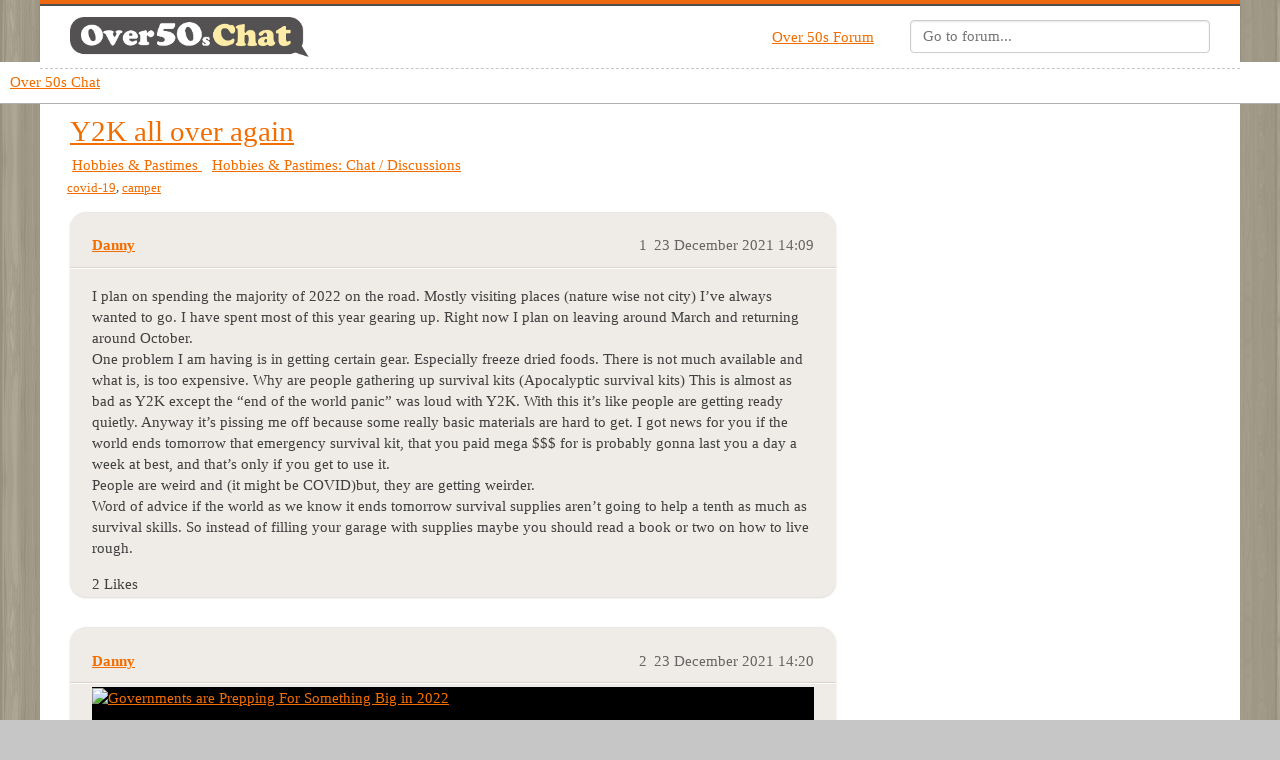

--- FILE ---
content_type: text/html; charset=utf-8
request_url: https://forum.over50schat.com/t/y2k-all-over-again/87724
body_size: 8453
content:
<!DOCTYPE html>
<html lang="en-GB">
  <head>
    <meta charset="utf-8">
    <title>Y2K all over again - Hobbies &amp; Pastimes: Chat / Discussions - Over 50s Chat</title>
    <meta name="description" content="I plan on spending the majority of 2022 on the road. Mostly visiting places (nature wise not city) I’ve always wanted to go. I have spent most of this year gearing up. Right now I plan on leaving around March and returni&amp;hellip;">
    <meta name="generator" content="Discourse 3.3.0.beta1-dev - https://github.com/discourse/discourse version 40b707a69059e63cc4949f33a264476e646724af">
<link rel="icon" type="image/png" href="https://forum.over50schat.com/uploads/default/optimized/2X/7/7ceaa1988244e298e401d4fe6df0e852a3e8c61f_2_32x32.png">
<link rel="apple-touch-icon" type="image/png" href="https://forum.over50schat.com/uploads/default/optimized/2X/7/7ceaa1988244e298e401d4fe6df0e852a3e8c61f_2_180x180.png">
<meta name="theme-color" media="all" content="#ffffff">

<meta name="viewport" content="width=device-width, initial-scale=1.0, minimum-scale=1.0, user-scalable=yes, viewport-fit=cover">
<link rel="canonical" href="https://forum.over50schat.com/t/y2k-all-over-again/87724" />

<link rel="search" type="application/opensearchdescription+xml" href="https://forum.over50schat.com/opensearch.xml" title="Over 50s Chat Search">

    <link href="/stylesheets/color_definitions_over50schat_4_17_d1c6639334ac0eb833dd9333e2407bed860cd2f1.css?__ws=forum.over50schat.com" media="all" rel="stylesheet" class="light-scheme"/>

  <link href="/stylesheets/desktop_97584c4afa5a5ba8eb6f8601f1d3e9cf509caea4.css?__ws=forum.over50schat.com" media="all" rel="stylesheet" data-target="desktop"  />



  <link href="/stylesheets/checklist_97584c4afa5a5ba8eb6f8601f1d3e9cf509caea4.css?__ws=forum.over50schat.com" media="all" rel="stylesheet" data-target="checklist"  />
  <link href="/stylesheets/discourse-data-explorer_97584c4afa5a5ba8eb6f8601f1d3e9cf509caea4.css?__ws=forum.over50schat.com" media="all" rel="stylesheet" data-target="discourse-data-explorer"  />
  <link href="/stylesheets/discourse-details_97584c4afa5a5ba8eb6f8601f1d3e9cf509caea4.css?__ws=forum.over50schat.com" media="all" rel="stylesheet" data-target="discourse-details"  />
  <link href="/stylesheets/discourse-lazy-videos_97584c4afa5a5ba8eb6f8601f1d3e9cf509caea4.css?__ws=forum.over50schat.com" media="all" rel="stylesheet" data-target="discourse-lazy-videos"  />
  <link href="/stylesheets/discourse-local-dates_97584c4afa5a5ba8eb6f8601f1d3e9cf509caea4.css?__ws=forum.over50schat.com" media="all" rel="stylesheet" data-target="discourse-local-dates"  />
  <link href="/stylesheets/discourse-presence_97584c4afa5a5ba8eb6f8601f1d3e9cf509caea4.css?__ws=forum.over50schat.com" media="all" rel="stylesheet" data-target="discourse-presence"  />
  <link href="/stylesheets/discourse-solved_97584c4afa5a5ba8eb6f8601f1d3e9cf509caea4.css?__ws=forum.over50schat.com" media="all" rel="stylesheet" data-target="discourse-solved"  />
  <link href="/stylesheets/discourse-whos-online_97584c4afa5a5ba8eb6f8601f1d3e9cf509caea4.css?__ws=forum.over50schat.com" media="all" rel="stylesheet" data-target="discourse-whos-online"  />
  <link href="/stylesheets/docker_manager_97584c4afa5a5ba8eb6f8601f1d3e9cf509caea4.css?__ws=forum.over50schat.com" media="all" rel="stylesheet" data-target="docker_manager"  />
  <link href="/stylesheets/footnote_97584c4afa5a5ba8eb6f8601f1d3e9cf509caea4.css?__ws=forum.over50schat.com" media="all" rel="stylesheet" data-target="footnote"  />
  <link href="/stylesheets/poll_97584c4afa5a5ba8eb6f8601f1d3e9cf509caea4.css?__ws=forum.over50schat.com" media="all" rel="stylesheet" data-target="poll"  />
  <link href="/stylesheets/spoiler-alert_97584c4afa5a5ba8eb6f8601f1d3e9cf509caea4.css?__ws=forum.over50schat.com" media="all" rel="stylesheet" data-target="spoiler-alert"  />
  <link href="/stylesheets/poll_desktop_97584c4afa5a5ba8eb6f8601f1d3e9cf509caea4.css?__ws=forum.over50schat.com" media="all" rel="stylesheet" data-target="poll_desktop"  />

  <link href="/stylesheets/desktop_theme_18_2fdcf1752816076a19d4fe37847d212c298bb66f.css?__ws=forum.over50schat.com" media="all" rel="stylesheet" data-target="desktop_theme" data-theme-id="18" data-theme-name="category badge styles"/>
<link href="/stylesheets/desktop_theme_7_ab602dc2733da7bec9de45065249662520e43640.css?__ws=forum.over50schat.com" media="all" rel="stylesheet" data-target="desktop_theme" data-theme-id="7" data-theme-name="nav links component"/>
<link href="/stylesheets/desktop_theme_4_f66a995751ccc46b6bd0848be2582713d945d931.css?__ws=forum.over50schat.com" media="all" rel="stylesheet" data-target="desktop_theme" data-theme-id="4" data-theme-name="about page modifications"/>
<link href="/stylesheets/desktop_theme_17_a0c97447a1ea60dfad4339b2edee585ea4f8e57a.css?__ws=forum.over50schat.com" media="all" rel="stylesheet" data-target="desktop_theme" data-theme-id="17" data-theme-name="with sidebar but without"/>

      <script src="https://sponsors.over50schat.com/jquery.easy-autocomplete.js" nonce="BDSUsYnSCUwrX2sfLqiytKXpu"></script>
  
    <link rel="preload" href="/theme-javascripts/64b6da206464b81a2a4f93916df8d875defe8bae.js?__ws=forum.over50schat.com" as="script" nonce="BDSUsYnSCUwrX2sfLqiytKXpu">
<script defer="" src="/theme-javascripts/64b6da206464b81a2a4f93916df8d875defe8bae.js?__ws=forum.over50schat.com" data-theme-id="3" nonce="BDSUsYnSCUwrX2sfLqiytKXpu"></script>

<link rel="preload" href="/theme-javascripts/4100de5c77bb5256f6b5c9deae8a45529f089c15.js?__ws=forum.over50schat.com" as="script" nonce="BDSUsYnSCUwrX2sfLqiytKXpu">
<script defer="" src="/theme-javascripts/4100de5c77bb5256f6b5c9deae8a45529f089c15.js?__ws=forum.over50schat.com" data-theme-id="6" nonce="BDSUsYnSCUwrX2sfLqiytKXpu"></script>

















<link rel="preload" href="/theme-javascripts/416508cdfc6c42495eece7fed64046447b94dec7.js?__ws=forum.over50schat.com" as="script" nonce="BDSUsYnSCUwrX2sfLqiytKXpu">
<script defer="" src="/theme-javascripts/416508cdfc6c42495eece7fed64046447b94dec7.js?__ws=forum.over50schat.com" data-theme-id="11" nonce="BDSUsYnSCUwrX2sfLqiytKXpu"></script>

    
        <link rel="alternate nofollow" type="application/rss+xml" title="RSS feed of &#39;Y2K all over again&#39;" href="https://forum.over50schat.com/t/y2k-all-over-again/87724.rss" />
    <meta property="og:site_name" content="Over 50s Chat" />
<meta property="og:type" content="website" />
<meta name="twitter:card" content="summary_large_image" />
<meta name="twitter:image" content="https://forum.over50schat.com/uploads/default/original/2X/b/b3374467f1e026737efbe2b0ade1b05421a68ce1.png" />
<meta property="og:image" content="https://forum.over50schat.com/uploads/default/original/2X/b/b3374467f1e026737efbe2b0ade1b05421a68ce1.png" />
<meta property="og:url" content="https://forum.over50schat.com/t/y2k-all-over-again/87724" />
<meta name="twitter:url" content="https://forum.over50schat.com/t/y2k-all-over-again/87724" />
<meta property="og:title" content="Y2K all over again" />
<meta name="twitter:title" content="Y2K all over again" />
<meta property="og:description" content="I plan on spending the majority of 2022 on the road. Mostly visiting places (nature wise not city) I’ve always wanted to go. I have spent most of this year gearing up. Right now I plan on leaving around March and returning around October.  One problem I am having is in getting certain gear. Especially freeze dried foods. There is not much available and what is, is too expensive. Why are people gathering up survival kits (Apocalyptic survival kits)  This is almost as bad as Y2K except the “end of..." />
<meta name="twitter:description" content="I plan on spending the majority of 2022 on the road. Mostly visiting places (nature wise not city) I’ve always wanted to go. I have spent most of this year gearing up. Right now I plan on leaving around March and returning around October.  One problem I am having is in getting certain gear. Especially freeze dried foods. There is not much available and what is, is too expensive. Why are people gathering up survival kits (Apocalyptic survival kits)  This is almost as bad as Y2K except the “end of..." />
<meta property="og:article:section" content="Hobbies &amp; Pastimes" />
<meta property="og:article:section:color" content="0" />
<meta property="og:article:section" content="Hobbies &amp; Pastimes: Chat / Discussions" />
<meta property="og:article:section:color" content="0" />
<meta property="og:article:tag" content="covid-19" />
<meta property="og:article:tag" content="camper" />
<meta name="twitter:label1" value="Reading time" />
<meta name="twitter:data1" value="2 mins 🕑" />
<meta name="twitter:label2" value="Likes" />
<meta name="twitter:data2" value="30 ❤" />
<meta property="article:published_time" content="2021-12-23T14:09:29+00:00" />
<meta property="og:ignore_canonical" content="true" />

        <link rel="next" href="/t/y2k-all-over-again/87724?page=2">

    
  </head>
  <body class="crawler ">
    <div class="above-header-and-navbar">
    <div class="above-above-navbar">
        <div class="wrap">
            
            <div class="masthead-wrap">
                
				<div class="masthead-logo">
					<a href="https://over50schat.com">
					    <img src="/uploads/default/original/2X/c/c7f82a2012099eb18c073c6f5a128a746b7d8e06.png" class="logo">
	                </a>
				</div>
				
				
				
				<div class="masthead-links-search">
				    <div class="masthead-links">
				        <ul>
				            <li><a href="https://forum.over50schat.com">Over 50s Forum</a></li>
				        </ul>
				    </div>
				    <div class="masthead-search">
                        <div id="searchForm" class="top-bar-search">
                            <form action="https://over50schat.com/portals/search_result" method="get">
                                <div class="top-bar-search-field">
                                    <input id="search_bar" name="q" type="search" placeholder="Go to forum..." data-behavior="autocomplete">
                                </div>
                            </form>
                        </div>
				    </div>
				</div>
								
            </div>
						
        </div>
    </div>

    <!--<div id="top-navbar" class="above-navbar">-->
    <!--    Forum Bar-->
    <!--</div>-->
</div>
<link rel="preload" href="/theme-javascripts/640aa6385d8480ceb99b107c9c528e5ac43e0d32.js?__ws=forum.over50schat.com" as="script" nonce="BDSUsYnSCUwrX2sfLqiytKXpu">
<script defer="" src="/theme-javascripts/640aa6385d8480ceb99b107c9c528e5ac43e0d32.js?__ws=forum.over50schat.com" data-theme-id="4" nonce="BDSUsYnSCUwrX2sfLqiytKXpu"></script>

    <header>
  <a href="/">
    Over 50s Chat
  </a>
</header>

    <div id="main-outlet" class="wrap" role="main">
        <div id="topic-title">
    <h1>
      <a href="/t/y2k-all-over-again/87724">Y2K all over again</a>
    </h1>

      <div class="topic-category" itemscope itemtype="http://schema.org/BreadcrumbList">
          <span itemprop="itemListElement" itemscope itemtype="http://schema.org/ListItem">
            <a href="/c/hobbies-and-pastimes/hobbies-and-pastimes-chat/152" class="badge-wrapper bullet" itemprop="item">
              <span class='badge-category-bg' style='background-color: #0'></span>
              <span class='badge-category clear-badge'>
                <span class='category-name' itemprop='name'>Hobbies &amp; Pastimes</span>
              </span>
            </a>
            <meta itemprop="position" content="1" />
          </span>
          <span itemprop="itemListElement" itemscope itemtype="http://schema.org/ListItem">
            <a href="/c/hobbies-and-pastimes/hobbies-and-pastimes-chat/152" class="badge-wrapper bullet" itemprop="item">
              <span class='badge-category-bg' style='background-color: #0'></span>
              <span class='badge-category clear-badge'>
                <span class='category-name' itemprop='name'>Hobbies &amp; Pastimes: Chat / Discussions</span>
              </span>
            </a>
            <meta itemprop="position" content="2" />
          </span>
      </div>

      <div class="topic-category">
        <div class='discourse-tags list-tags'>
            <a href='https://forum.over50schat.com/tag/covid-19' class='discourse-tag' rel="tag">covid-19</a>, 
            <a href='https://forum.over50schat.com/tag/camper' class='discourse-tag' rel="tag">camper</a>
        </div>
      </div>
  </div>

  

    <div itemscope itemtype='http://schema.org/DiscussionForumPosting'>
      <meta itemprop='headline' content='Y2K all over again'>
      <link itemprop='url' href='https://forum.over50schat.com/t/y2k-all-over-again/87724'>
      <meta itemprop='datePublished' content='2021-12-23T14:09:29Z'>
        <meta itemprop='articleSection' content='Hobbies &amp; Pastimes: Chat / Discussions'>
      <meta itemprop='keywords' content='covid-19, camper'>
      <div itemprop='publisher' itemscope itemtype="http://schema.org/Organization">
        <meta itemprop='name' content='Over 50s Chat'>
          <div itemprop='logo' itemscope itemtype="http://schema.org/ImageObject">
            <meta itemprop='url' content='https://forum.over50schat.com/uploads/default/original/3X/8/c/8c7ac20339cf7f081e5a12286d95acc75d6847be.png'>
          </div>
      </div>


          <div id='post_1'  class='topic-body crawler-post'>
            <div class='crawler-post-meta'>
              <span class="creator" itemprop="author" itemscope itemtype="http://schema.org/Person">
                <a itemprop="url" href='https://forum.over50schat.com/u/Danny'><span itemprop='name'>Danny</span></a>
                
              </span>

                <link itemprop="mainEntityOfPage" href="https://forum.over50schat.com/t/y2k-all-over-again/87724">


              <span class="crawler-post-infos">
                  <time  datetime='2021-12-23T14:09:29Z' class='post-time'>
                    23 December 2021 14:09
                  </time>
                  <meta itemprop='dateModified' content='2021-12-23T14:09:29Z'>
              <span itemprop='position'>1</span>
              </span>
            </div>
            <div class='post' itemprop='text'>
              <p>I plan on spending the majority of 2022 on the road. Mostly visiting places (nature wise not city) I’ve always wanted to go. I have spent most of this year gearing up. Right now I plan on leaving around March and returning around October.<br>
One problem I am having is in getting certain gear. Especially freeze dried foods. There is not much available and what is, is too expensive. Why are people gathering up survival kits (Apocalyptic survival kits)  This is almost as bad as Y2K except the “end of the world panic” was loud with Y2K. With this it’s like people are getting ready quietly. Anyway it’s pissing me off because some really basic materials are hard to get. I got news for you if the world ends tomorrow that emergency survival kit, that you paid mega $$$ for is probably gonna last you a day a week at best, and that’s only if you get to use it.<br>
People are weird and (it might be COVID)but, they are getting weirder.<br>
Word of advice if the world as we know it ends tomorrow survival supplies aren’t going to help a tenth as much as survival skills. So instead of filling your garage with supplies maybe you should read a book or two on how to live rough.</p>
            </div>

            <div itemprop="interactionStatistic" itemscope itemtype="http://schema.org/InteractionCounter">
              <meta itemprop="interactionType" content="http://schema.org/LikeAction"/>
              <meta itemprop="userInteractionCount" content="2" />
              <span class='post-likes'>2 Likes</span>
            </div>

            <div itemprop="interactionStatistic" itemscope itemtype="http://schema.org/InteractionCounter">
                <meta itemprop="interactionType" content="http://schema.org/CommentAction"/>
                <meta itemprop="userInteractionCount" content="3" />
              </div>

          </div>
          <div id='post_2' itemprop='comment' itemscope itemtype='http://schema.org/Comment' class='topic-body crawler-post'>
            <div class='crawler-post-meta'>
              <span class="creator" itemprop="author" itemscope itemtype="http://schema.org/Person">
                <a itemprop="url" href='https://forum.over50schat.com/u/Danny'><span itemprop='name'>Danny</span></a>
                
              </span>



              <span class="crawler-post-infos">
                  <time itemprop='datePublished' datetime='2021-12-23T14:20:05Z' class='post-time'>
                    23 December 2021 14:20
                  </time>
                  <meta itemprop='dateModified' content='2021-12-23T14:20:05Z'>
              <span itemprop='position'>2</span>
              </span>
            </div>
            <div class='post' itemprop='text'>
              <div class="youtube-onebox lazy-video-container" data-video-id="I-c-MKiZiPM" data-video-title="Governments are Prepping For Something Big in 2022" data-video-start-time="" data-provider-name="youtube">
  <a href="https://www.youtube.com/watch?v=I-c-MKiZiPM" target="_blank" rel="noopener nofollow ugc">
    <img class="youtube-thumbnail" src="https://img.youtube.com/vi/I-c-MKiZiPM/hqdefault.jpg" title="Governments are Prepping For Something Big in 2022" width="480" height="360">
  </a>
</div>

            </div>

            <div itemprop="interactionStatistic" itemscope itemtype="http://schema.org/InteractionCounter">
              <meta itemprop="interactionType" content="http://schema.org/LikeAction"/>
              <meta itemprop="userInteractionCount" content="0" />
              <span class='post-likes'></span>
            </div>

            <div itemprop="interactionStatistic" itemscope itemtype="http://schema.org/InteractionCounter">
                <meta itemprop="interactionType" content="http://schema.org/CommentAction"/>
                <meta itemprop="userInteractionCount" content="0" />
              </div>

          </div>
          <div id='post_3' itemprop='comment' itemscope itemtype='http://schema.org/Comment' class='topic-body crawler-post'>
            <div class='crawler-post-meta'>
              <span class="creator" itemprop="author" itemscope itemtype="http://schema.org/Person">
                <a itemprop="url" href='https://forum.over50schat.com/u/wishbone'><span itemprop='name'>wishbone</span></a>
                
              </span>



              <span class="crawler-post-infos">
                  <time itemprop='datePublished' datetime='2021-12-23T15:47:36Z' class='post-time'>
                    23 December 2021 15:47
                  </time>
                  <meta itemprop='dateModified' content='2021-12-23T15:47:36Z'>
              <span itemprop='position'>3</span>
              </span>
            </div>
            <div class='post' itemprop='text'>
              <aside class="quote no-group" data-username="Danny" data-post="1" data-topic="87724">
<div class="title">
<div class="quote-controls"></div>
<img loading="lazy" alt="" width="24" height="24" src="https://forum.over50schat.com/user_avatar/forum.over50schat.com/danny/48/94387_2.png" class="avatar"> Danny:</div>
<blockquote>
<p>cy survival kit, that you paid mega $$$ for is probably gonna last you a day a week at best,</p>
</blockquote>
</aside>
<p>so why not take tinned food Danny?</p>
            </div>

            <div itemprop="interactionStatistic" itemscope itemtype="http://schema.org/InteractionCounter">
              <meta itemprop="interactionType" content="http://schema.org/LikeAction"/>
              <meta itemprop="userInteractionCount" content="0" />
              <span class='post-likes'></span>
            </div>

            <div itemprop="interactionStatistic" itemscope itemtype="http://schema.org/InteractionCounter">
                <meta itemprop="interactionType" content="http://schema.org/CommentAction"/>
                <meta itemprop="userInteractionCount" content="1" />
              </div>

          </div>
          <div id='post_4' itemprop='comment' itemscope itemtype='http://schema.org/Comment' class='topic-body crawler-post'>
            <div class='crawler-post-meta'>
              <span class="creator" itemprop="author" itemscope itemtype="http://schema.org/Person">
                <a itemprop="url" href='https://forum.over50schat.com/u/Danny'><span itemprop='name'>Danny</span></a>
                
              </span>



              <span class="crawler-post-infos">
                  <time itemprop='datePublished' datetime='2021-12-23T15:49:38Z' class='post-time'>
                    23 December 2021 15:49
                  </time>
                  <meta itemprop='dateModified' content='2021-12-23T15:49:38Z'>
              <span itemprop='position'>4</span>
              </span>
            </div>
            <div class='post' itemprop='text'>
              <aside class="quote no-group" data-username="wishbone" data-post="3" data-topic="87724">
<div class="title">
<div class="quote-controls"></div>
<img loading="lazy" alt="" width="24" height="24" src="https://forum.over50schat.com/user_avatar/forum.over50schat.com/wishbone/48/202_2.png" class="avatar"> wishbone:</div>
<blockquote>
<p>so why not take tinned food Danny?</p>
</blockquote>
</aside>
<p>Oh, I will buy tinned food and fresh as I go. I was just using that as an example. <img src="https://forum.over50schat.com/images/emoji/apple/grinning.png?v=12" title=":grinning:" class="emoji" alt=":grinning:" loading="lazy" width="20" height="20"></p>
            </div>

            <div itemprop="interactionStatistic" itemscope itemtype="http://schema.org/InteractionCounter">
              <meta itemprop="interactionType" content="http://schema.org/LikeAction"/>
              <meta itemprop="userInteractionCount" content="1" />
              <span class='post-likes'>1 Like</span>
            </div>

            <div itemprop="interactionStatistic" itemscope itemtype="http://schema.org/InteractionCounter">
                <meta itemprop="interactionType" content="http://schema.org/CommentAction"/>
                <meta itemprop="userInteractionCount" content="0" />
              </div>

          </div>
          <div id='post_5' itemprop='comment' itemscope itemtype='http://schema.org/Comment' class='topic-body crawler-post'>
            <div class='crawler-post-meta'>
              <span class="creator" itemprop="author" itemscope itemtype="http://schema.org/Person">
                <a itemprop="url" href='https://forum.over50schat.com/u/Barry'><span itemprop='name'>Barry</span></a>
                
              </span>



              <span class="crawler-post-infos">
                  <time itemprop='datePublished' datetime='2021-12-23T15:50:53Z' class='post-time'>
                    23 December 2021 15:50
                  </time>
                  <meta itemprop='dateModified' content='2021-12-23T15:50:53Z'>
              <span itemprop='position'>5</span>
              </span>
            </div>
            <div class='post' itemprop='text'>
              <p>I hope it all works out Danny, happy travels… <img src="https://forum.over50schat.com/images/emoji/apple/+1.png?v=10" title=":+1:" class="emoji" alt=":+1:"></p>
            </div>

            <div itemprop="interactionStatistic" itemscope itemtype="http://schema.org/InteractionCounter">
              <meta itemprop="interactionType" content="http://schema.org/LikeAction"/>
              <meta itemprop="userInteractionCount" content="1" />
              <span class='post-likes'>1 Like</span>
            </div>

            <div itemprop="interactionStatistic" itemscope itemtype="http://schema.org/InteractionCounter">
                <meta itemprop="interactionType" content="http://schema.org/CommentAction"/>
                <meta itemprop="userInteractionCount" content="1" />
              </div>

          </div>
          <div id='post_6' itemprop='comment' itemscope itemtype='http://schema.org/Comment' class='topic-body crawler-post'>
            <div class='crawler-post-meta'>
              <span class="creator" itemprop="author" itemscope itemtype="http://schema.org/Person">
                <a itemprop="url" href='https://forum.over50schat.com/u/Danny'><span itemprop='name'>Danny</span></a>
                
              </span>



              <span class="crawler-post-infos">
                  <time itemprop='datePublished' datetime='2021-12-23T15:53:17Z' class='post-time'>
                    23 December 2021 15:53
                  </time>
                  <meta itemprop='dateModified' content='2021-12-23T15:53:17Z'>
              <span itemprop='position'>6</span>
              </span>
            </div>
            <div class='post' itemprop='text'>
              <p><a class="mention" href="/u/wishbone">@wishbone</a>  I laughed my azz off last night. I watched a guy unbox a $1,700.00 survival kit. I have all the same stuff (except freeze dried food) and I paid nowhere near $1,700.00, Although their first aid kit was way over mine in terms of ingredients. <img src="https://forum.over50schat.com/images/emoji/apple/grinning.png?v=10" title=":grinning:" class="emoji" alt=":grinning:"> <img src="https://forum.over50schat.com/images/emoji/apple/joy.png?v=10" title=":joy:" class="emoji" alt=":joy:"></p>
            </div>

            <div itemprop="interactionStatistic" itemscope itemtype="http://schema.org/InteractionCounter">
              <meta itemprop="interactionType" content="http://schema.org/LikeAction"/>
              <meta itemprop="userInteractionCount" content="1" />
              <span class='post-likes'>1 Like</span>
            </div>

            <div itemprop="interactionStatistic" itemscope itemtype="http://schema.org/InteractionCounter">
                <meta itemprop="interactionType" content="http://schema.org/CommentAction"/>
                <meta itemprop="userInteractionCount" content="1" />
              </div>

          </div>
          <div id='post_7' itemprop='comment' itemscope itemtype='http://schema.org/Comment' class='topic-body crawler-post'>
            <div class='crawler-post-meta'>
              <span class="creator" itemprop="author" itemscope itemtype="http://schema.org/Person">
                <a itemprop="url" href='https://forum.over50schat.com/u/wishbone'><span itemprop='name'>wishbone</span></a>
                
              </span>



              <span class="crawler-post-infos">
                  <time itemprop='datePublished' datetime='2021-12-23T15:58:10Z' class='post-time'>
                    23 December 2021 15:58
                  </time>
                  <meta itemprop='dateModified' content='2021-12-23T15:58:10Z'>
              <span itemprop='position'>7</span>
              </span>
            </div>
            <div class='post' itemprop='text'>
              <p>how long does that $1700 kit supposed to last You?</p>
            </div>

            <div itemprop="interactionStatistic" itemscope itemtype="http://schema.org/InteractionCounter">
              <meta itemprop="interactionType" content="http://schema.org/LikeAction"/>
              <meta itemprop="userInteractionCount" content="0" />
              <span class='post-likes'></span>
            </div>

            <div itemprop="interactionStatistic" itemscope itemtype="http://schema.org/InteractionCounter">
                <meta itemprop="interactionType" content="http://schema.org/CommentAction"/>
                <meta itemprop="userInteractionCount" content="1" />
              </div>

          </div>
          <div id='post_8' itemprop='comment' itemscope itemtype='http://schema.org/Comment' class='topic-body crawler-post'>
            <div class='crawler-post-meta'>
              <span class="creator" itemprop="author" itemscope itemtype="http://schema.org/Person">
                <a itemprop="url" href='https://forum.over50schat.com/u/Danny'><span itemprop='name'>Danny</span></a>
                
              </span>



              <span class="crawler-post-infos">
                  <time itemprop='datePublished' datetime='2021-12-23T16:02:05Z' class='post-time'>
                    23 December 2021 16:02
                  </time>
                  <meta itemprop='dateModified' content='2021-12-23T16:02:05Z'>
              <span itemprop='position'>8</span>
              </span>
            </div>
            <div class='post' itemprop='text'>
              <aside class="quote no-group" data-username="wishbone" data-post="7" data-topic="87724" data-full="true">
<div class="title">
<div class="quote-controls"></div>
<img loading="lazy" alt="" width="24" height="24" src="https://forum.over50schat.com/user_avatar/forum.over50schat.com/wishbone/48/202_2.png" class="avatar"> wishbone:</div>
<blockquote>
<p>how long does that $1700 kit supposed to last You?</p>
</blockquote>
</aside>
<p>Food wise about a week maybe two. There were about 20 meals. 2 rolls of TP. The most useful thing in there was something I don’t need, but for others a must. A book on how to live off the land. The kit itself though a week maybe two. Totally not worth it.</p>
            </div>

            <div itemprop="interactionStatistic" itemscope itemtype="http://schema.org/InteractionCounter">
              <meta itemprop="interactionType" content="http://schema.org/LikeAction"/>
              <meta itemprop="userInteractionCount" content="2" />
              <span class='post-likes'>2 Likes</span>
            </div>

            <div itemprop="interactionStatistic" itemscope itemtype="http://schema.org/InteractionCounter">
                <meta itemprop="interactionType" content="http://schema.org/CommentAction"/>
                <meta itemprop="userInteractionCount" content="0" />
              </div>

          </div>
          <div id='post_9' itemprop='comment' itemscope itemtype='http://schema.org/Comment' class='topic-body crawler-post'>
            <div class='crawler-post-meta'>
              <span class="creator" itemprop="author" itemscope itemtype="http://schema.org/Person">
                <a itemprop="url" href='https://forum.over50schat.com/u/Danny'><span itemprop='name'>Danny</span></a>
                
              </span>



              <span class="crawler-post-infos">
                  <time itemprop='datePublished' datetime='2021-12-23T16:09:28Z' class='post-time'>
                    23 December 2021 16:09
                  </time>
                  <meta itemprop='dateModified' content='2021-12-23T16:09:28Z'>
              <span itemprop='position'>9</span>
              </span>
            </div>
            <div class='post' itemprop='text'>
              <aside class="quote no-group" data-username="Barry" data-post="5" data-topic="87724">
<div class="title">
<div class="quote-controls"></div>
<img loading="lazy" alt="" width="24" height="24" src="https://forum.over50schat.com/user_avatar/forum.over50schat.com/barry/48/177_2.png" class="avatar"> Barry:</div>
<blockquote>
<p>I hope it all works out Danny, happy travels…</p>
</blockquote>
</aside>
<p>Thanks. It will I’m just bitching over long delivery times. I am 90% geared. So nearly ready already. <img src="https://forum.over50schat.com/images/emoji/apple/grinning.png?v=12" title=":grinning:" class="emoji" alt=":grinning:" loading="lazy" width="20" height="20"> <img src="https://forum.over50schat.com/images/emoji/apple/grinning.png?v=12" title=":grinning:" class="emoji" alt=":grinning:" loading="lazy" width="20" height="20"></p>
            </div>

            <div itemprop="interactionStatistic" itemscope itemtype="http://schema.org/InteractionCounter">
              <meta itemprop="interactionType" content="http://schema.org/LikeAction"/>
              <meta itemprop="userInteractionCount" content="0" />
              <span class='post-likes'></span>
            </div>

            <div itemprop="interactionStatistic" itemscope itemtype="http://schema.org/InteractionCounter">
                <meta itemprop="interactionType" content="http://schema.org/CommentAction"/>
                <meta itemprop="userInteractionCount" content="0" />
              </div>

          </div>
          <div id='post_10' itemprop='comment' itemscope itemtype='http://schema.org/Comment' class='topic-body crawler-post'>
            <div class='crawler-post-meta'>
              <span class="creator" itemprop="author" itemscope itemtype="http://schema.org/Person">
                <a itemprop="url" href='https://forum.over50schat.com/u/realspeed'><span itemprop='name'>realspeed</span></a>
                
              </span>



              <span class="crawler-post-infos">
                  <time itemprop='datePublished' datetime='2021-12-23T16:22:59Z' class='post-time'>
                    23 December 2021 16:22
                  </time>
                  <meta itemprop='dateModified' content='2021-12-23T16:22:59Z'>
              <span itemprop='position'>10</span>
              </span>
            </div>
            <div class='post' itemprop='text'>
              <p>I presume your talking about travelling around the USA not over here in Europe.<br>
The japanese can do 12 countries in 15 days the speed they go at touring</p>
            </div>

            <div itemprop="interactionStatistic" itemscope itemtype="http://schema.org/InteractionCounter">
              <meta itemprop="interactionType" content="http://schema.org/LikeAction"/>
              <meta itemprop="userInteractionCount" content="1" />
              <span class='post-likes'>1 Like</span>
            </div>

            <div itemprop="interactionStatistic" itemscope itemtype="http://schema.org/InteractionCounter">
                <meta itemprop="interactionType" content="http://schema.org/CommentAction"/>
                <meta itemprop="userInteractionCount" content="1" />
              </div>

          </div>
          <div id='post_11' itemprop='comment' itemscope itemtype='http://schema.org/Comment' class='topic-body crawler-post'>
            <div class='crawler-post-meta'>
              <span class="creator" itemprop="author" itemscope itemtype="http://schema.org/Person">
                <a itemprop="url" href='https://forum.over50schat.com/u/Danny'><span itemprop='name'>Danny</span></a>
                
              </span>



              <span class="crawler-post-infos">
                  <time itemprop='datePublished' datetime='2021-12-23T16:26:13Z' class='post-time'>
                    23 December 2021 16:26
                  </time>
                  <meta itemprop='dateModified' content='2021-12-23T16:26:13Z'>
              <span itemprop='position'>11</span>
              </span>
            </div>
            <div class='post' itemprop='text'>
              <aside class="quote no-group" data-username="realspeed" data-post="10" data-topic="87724" data-full="true">
<div class="title">
<div class="quote-controls"></div>
<img loading="lazy" alt="" width="24" height="24" src="https://forum.over50schat.com/letter_avatar_proxy/v4/letter/r/bbce88/48.png" class="avatar"> realspeed:</div>
<blockquote>
<p>I presume your talking about travelling around the <strong>USA</strong> not over here in Europe.</p>
</blockquote>
</aside>
<p>Yes, and if I have the time and funds parts of British Colombia. <img src="https://forum.over50schat.com/images/emoji/apple/grinning.png?v=12" title=":grinning:" class="emoji" alt=":grinning:" loading="lazy" width="20" height="20"></p>
            </div>

            <div itemprop="interactionStatistic" itemscope itemtype="http://schema.org/InteractionCounter">
              <meta itemprop="interactionType" content="http://schema.org/LikeAction"/>
              <meta itemprop="userInteractionCount" content="0" />
              <span class='post-likes'></span>
            </div>

            <div itemprop="interactionStatistic" itemscope itemtype="http://schema.org/InteractionCounter">
                <meta itemprop="interactionType" content="http://schema.org/CommentAction"/>
                <meta itemprop="userInteractionCount" content="0" />
              </div>

          </div>
          <div id='post_12' itemprop='comment' itemscope itemtype='http://schema.org/Comment' class='topic-body crawler-post'>
            <div class='crawler-post-meta'>
              <span class="creator" itemprop="author" itemscope itemtype="http://schema.org/Person">
                <a itemprop="url" href='https://forum.over50schat.com/u/Danny'><span itemprop='name'>Danny</span></a>
                
              </span>



              <span class="crawler-post-infos">
                  <time itemprop='datePublished' datetime='2021-12-23T16:29:01Z' class='post-time'>
                    23 December 2021 16:29
                  </time>
                  <meta itemprop='dateModified' content='2021-12-23T16:29:01Z'>
              <span itemprop='position'>12</span>
              </span>
            </div>
            <div class='post' itemprop='text'>
              <p><a class="mention" href="/u/realspeed">@realspeed</a>  <a class="mention" href="/u/wishbone">@wishbone</a> <a class="mention" href="/u/barry">@Barry</a>  I only intend on being places a few times where I might need a few days worth of supplies just because going for more may prove to be logistically inconvenient. <img src="https://forum.over50schat.com/images/emoji/apple/grinning.png?v=10" title=":grinning:" class="emoji" alt=":grinning:"></p>
            </div>

            <div itemprop="interactionStatistic" itemscope itemtype="http://schema.org/InteractionCounter">
              <meta itemprop="interactionType" content="http://schema.org/LikeAction"/>
              <meta itemprop="userInteractionCount" content="0" />
              <span class='post-likes'></span>
            </div>

            <div itemprop="interactionStatistic" itemscope itemtype="http://schema.org/InteractionCounter">
                <meta itemprop="interactionType" content="http://schema.org/CommentAction"/>
                <meta itemprop="userInteractionCount" content="0" />
              </div>

          </div>
          <div id='post_13' itemprop='comment' itemscope itemtype='http://schema.org/Comment' class='topic-body crawler-post'>
            <div class='crawler-post-meta'>
              <span class="creator" itemprop="author" itemscope itemtype="http://schema.org/Person">
                <a itemprop="url" href='https://forum.over50schat.com/u/realspeed'><span itemprop='name'>realspeed</span></a>
                
              </span>



              <span class="crawler-post-infos">
                  <time itemprop='datePublished' datetime='2021-12-23T16:39:10Z' class='post-time'>
                    23 December 2021 16:39
                  </time>
                  <meta itemprop='dateModified' content='2021-12-23T17:02:14Z'>
              <span itemprop='position'>13</span>
              </span>
            </div>
            <div class='post' itemprop='text'>
              <p>have been to a couple of places in the USA such as Clearwater and went to the Manatee rescue centre . Done the space centre in Florida and Disney world  of course.  been to California to  Alcatraz and muir woods two seperate holidays of course also the amazing Yosemite National Park well worth a visit</p>
<div class="youtube-onebox lazy-video-container" data-video-id="4YT1dl54vnc" data-video-title="11 20 2010 2246211" data-video-start-time="" data-provider-name="youtube">
  <a href="https://www.youtube.com/watch?v=4YT1dl54vnc" target="_blank" rel="noopener nofollow ugc">
    <img class="youtube-thumbnail" src="https://img.youtube.com/vi/4YT1dl54vnc/maxresdefault.jpg" title="11 20 2010 2246211" width="690" height="388">
  </a>
</div>

<p>Would love to do the Mississippi river trip but costs too much from the UK</p>
<p>So many places to see in the world but never get, age and costs prevent</p>
<p>been to a couple of places Spain -Italy-Greece-Sicily- Tunisia- Japan- China- Brazil- Norway  -Russia- Latvia- Argintina- USA -Germany to name but a few off the top of my head</p>
            </div>

            <div itemprop="interactionStatistic" itemscope itemtype="http://schema.org/InteractionCounter">
              <meta itemprop="interactionType" content="http://schema.org/LikeAction"/>
              <meta itemprop="userInteractionCount" content="1" />
              <span class='post-likes'>1 Like</span>
            </div>

            <div itemprop="interactionStatistic" itemscope itemtype="http://schema.org/InteractionCounter">
                <meta itemprop="interactionType" content="http://schema.org/CommentAction"/>
                <meta itemprop="userInteractionCount" content="1" />
              </div>

          </div>
          <div id='post_14' itemprop='comment' itemscope itemtype='http://schema.org/Comment' class='topic-body crawler-post'>
            <div class='crawler-post-meta'>
              <span class="creator" itemprop="author" itemscope itemtype="http://schema.org/Person">
                <a itemprop="url" href='https://forum.over50schat.com/u/Danny'><span itemprop='name'>Danny</span></a>
                
              </span>



              <span class="crawler-post-infos">
                  <time itemprop='datePublished' datetime='2021-12-23T17:20:28Z' class='post-time'>
                    23 December 2021 17:20
                  </time>
                  <meta itemprop='dateModified' content='2021-12-23T17:20:28Z'>
              <span itemprop='position'>14</span>
              </span>
            </div>
            <div class='post' itemprop='text'>
              <p>Great video. I bet that was a great place to see! <img src="https://forum.over50schat.com/images/emoji/apple/grinning.png?v=10" title=":grinning:" class="emoji" alt=":grinning:"> <img src="https://forum.over50schat.com/images/emoji/apple/grinning.png?v=10" title=":grinning:" class="emoji" alt=":grinning:"></p>
            </div>

            <div itemprop="interactionStatistic" itemscope itemtype="http://schema.org/InteractionCounter">
              <meta itemprop="interactionType" content="http://schema.org/LikeAction"/>
              <meta itemprop="userInteractionCount" content="0" />
              <span class='post-likes'></span>
            </div>

            <div itemprop="interactionStatistic" itemscope itemtype="http://schema.org/InteractionCounter">
                <meta itemprop="interactionType" content="http://schema.org/CommentAction"/>
                <meta itemprop="userInteractionCount" content="0" />
              </div>

          </div>
          <div id='post_15' itemprop='comment' itemscope itemtype='http://schema.org/Comment' class='topic-body crawler-post'>
            <div class='crawler-post-meta'>
              <span class="creator" itemprop="author" itemscope itemtype="http://schema.org/Person">
                <a itemprop="url" href='https://forum.over50schat.com/u/Danny'><span itemprop='name'>Danny</span></a>
                
              </span>


                <link itemprop="image" href="https://forum.over50schat.com/uploads/default/original/3X/8/d/8da56ad436d9db7dc38c8e6d4d533efa8061fabc.jpeg">

              <span class="crawler-post-infos">
                  <time itemprop='datePublished' datetime='2021-12-23T17:23:21Z' class='post-time'>
                    23 December 2021 17:23
                  </time>
                  <meta itemprop='dateModified' content='2021-12-23T17:23:21Z'>
              <span itemprop='position'>15</span>
              </span>
            </div>
            <div class='post' itemprop='text'>
              <p>One item I have seen a lot of lately looking up survival gear is:<br>
<img src="https://forum.over50schat.com/uploads/default/original/3X/8/d/8da56ad436d9db7dc38c8e6d4d533efa8061fabc.jpeg" alt="article-2251757-169BEF22000005DC-972_634x443" data-base62-sha1="kd3J9s2BfVCUEP1eqCX1HGdNwNm" width="634" height="443"><br>
Now in a end of world situation I’m not sure gold is going to help. This is 50g of gold and you can break off each square and it is exactly a gram. Kind of nonsensical. <img src="https://forum.over50schat.com/images/emoji/apple/joy.png?v=10" title=":joy:" class="emoji" alt=":joy:"></p>
            </div>

            <div itemprop="interactionStatistic" itemscope itemtype="http://schema.org/InteractionCounter">
              <meta itemprop="interactionType" content="http://schema.org/LikeAction"/>
              <meta itemprop="userInteractionCount" content="0" />
              <span class='post-likes'></span>
            </div>

            <div itemprop="interactionStatistic" itemscope itemtype="http://schema.org/InteractionCounter">
                <meta itemprop="interactionType" content="http://schema.org/CommentAction"/>
                <meta itemprop="userInteractionCount" content="0" />
              </div>

          </div>
          <div id='post_16' itemprop='comment' itemscope itemtype='http://schema.org/Comment' class='topic-body crawler-post'>
            <div class='crawler-post-meta'>
              <span class="creator" itemprop="author" itemscope itemtype="http://schema.org/Person">
                <a itemprop="url" href='https://forum.over50schat.com/u/RightNow'><span itemprop='name'>RightNow</span></a>
                
              </span>



              <span class="crawler-post-infos">
                  <time itemprop='datePublished' datetime='2021-12-23T20:57:39Z' class='post-time'>
                    23 December 2021 20:57
                  </time>
                  <meta itemprop='dateModified' content='2021-12-23T20:57:39Z'>
              <span itemprop='position'>16</span>
              </span>
            </div>
            <div class='post' itemprop='text'>
              <aside class="quote no-group" data-username="Danny" data-post="1" data-topic="87724">
<div class="title">
<div class="quote-controls"></div>
<img loading="lazy" alt="" width="24" height="24" src="https://forum.over50schat.com/user_avatar/forum.over50schat.com/danny/48/94387_2.png" class="avatar"> Danny:</div>
<blockquote>
<p>I plan on spending the majority of 2022 on the road. Mostly visiting places (nature wise not city) I’ve always wanted to go. I have spent most of this year gearing up. Right now I plan on leaving around March and returning around October.</p>
</blockquote>
</aside>
<p>I’m not sure exactly what you mean by on the road…will you drive to parks and then hike for a few days?  Or go on foot most of the way?  Will you be among other folk or mostly by  yourself?  Going deep into natural forests or looking for museums and unusual displays?</p>
<p>Enlighten us a bit more, please.  I’d like to know why the survival talk?</p>
            </div>

            <div itemprop="interactionStatistic" itemscope itemtype="http://schema.org/InteractionCounter">
              <meta itemprop="interactionType" content="http://schema.org/LikeAction"/>
              <meta itemprop="userInteractionCount" content="1" />
              <span class='post-likes'>1 Like</span>
            </div>

            <div itemprop="interactionStatistic" itemscope itemtype="http://schema.org/InteractionCounter">
                <meta itemprop="interactionType" content="http://schema.org/CommentAction"/>
                <meta itemprop="userInteractionCount" content="3" />
              </div>

          </div>
          <div id='post_17' itemprop='comment' itemscope itemtype='http://schema.org/Comment' class='topic-body crawler-post'>
            <div class='crawler-post-meta'>
              <span class="creator" itemprop="author" itemscope itemtype="http://schema.org/Person">
                <a itemprop="url" href='https://forum.over50schat.com/u/Danny'><span itemprop='name'>Danny</span></a>
                
              </span>



              <span class="crawler-post-infos">
                  <time itemprop='datePublished' datetime='2021-12-23T20:59:52Z' class='post-time'>
                    23 December 2021 20:59
                  </time>
                  <meta itemprop='dateModified' content='2021-12-23T20:59:52Z'>
              <span itemprop='position'>17</span>
              </span>
            </div>
            <div class='post' itemprop='text'>
              <aside class="quote no-group" data-username="RightNow" data-post="16" data-topic="87724">
<div class="title">
<div class="quote-controls"></div>
<img loading="lazy" alt="" width="24" height="24" src="https://forum.over50schat.com/user_avatar/forum.over50schat.com/rightnow/48/111646_2.png" class="avatar"> RightNow:</div>
<blockquote>
<p>I’m not sure exactly what you mean by on the road…will you drive to parks and then hike for a few days?</p>
</blockquote>
</aside>
<p>Driving but camping rather than hotels. National Parks and nature in between. I will be by myself.</p>
            </div>

            <div itemprop="interactionStatistic" itemscope itemtype="http://schema.org/InteractionCounter">
              <meta itemprop="interactionType" content="http://schema.org/LikeAction"/>
              <meta itemprop="userInteractionCount" content="1" />
              <span class='post-likes'>1 Like</span>
            </div>

            <div itemprop="interactionStatistic" itemscope itemtype="http://schema.org/InteractionCounter">
                <meta itemprop="interactionType" content="http://schema.org/CommentAction"/>
                <meta itemprop="userInteractionCount" content="0" />
              </div>

          </div>
          <div id='post_18' itemprop='comment' itemscope itemtype='http://schema.org/Comment' class='topic-body crawler-post'>
            <div class='crawler-post-meta'>
              <span class="creator" itemprop="author" itemscope itemtype="http://schema.org/Person">
                <a itemprop="url" href='https://forum.over50schat.com/u/Danny'><span itemprop='name'>Danny</span></a>
                
              </span>



              <span class="crawler-post-infos">
                  <time itemprop='datePublished' datetime='2021-12-23T21:01:57Z' class='post-time'>
                    23 December 2021 21:01
                  </time>
                  <meta itemprop='dateModified' content='2021-12-23T21:01:57Z'>
              <span itemprop='position'>18</span>
              </span>
            </div>
            <div class='post' itemprop='text'>
              <aside class="quote no-group" data-username="RightNow" data-post="16" data-topic="87724">
<div class="title">
<div class="quote-controls"></div>
<img loading="lazy" alt="" width="24" height="24" src="https://forum.over50schat.com/user_avatar/forum.over50schat.com/rightnow/48/111646_2.png" class="avatar"> RightNow:</div>
<blockquote>
<p>Going deep into natural forests or looking for museums and unusual displays?</p>
</blockquote>
</aside>
<p>I doubt if I will do any of the touristy stuff, depends. I’m am planning on working my way slowly through Oregon, Washington and then up into BC hopefully.</p>
            </div>

            <div itemprop="interactionStatistic" itemscope itemtype="http://schema.org/InteractionCounter">
              <meta itemprop="interactionType" content="http://schema.org/LikeAction"/>
              <meta itemprop="userInteractionCount" content="1" />
              <span class='post-likes'>1 Like</span>
            </div>

            <div itemprop="interactionStatistic" itemscope itemtype="http://schema.org/InteractionCounter">
                <meta itemprop="interactionType" content="http://schema.org/CommentAction"/>
                <meta itemprop="userInteractionCount" content="1" />
              </div>

          </div>
          <div id='post_19' itemprop='comment' itemscope itemtype='http://schema.org/Comment' class='topic-body crawler-post'>
            <div class='crawler-post-meta'>
              <span class="creator" itemprop="author" itemscope itemtype="http://schema.org/Person">
                <a itemprop="url" href='https://forum.over50schat.com/u/RightNow'><span itemprop='name'>RightNow</span></a>
                
              </span>



              <span class="crawler-post-infos">
                  <time itemprop='datePublished' datetime='2021-12-23T21:06:58Z' class='post-time'>
                    23 December 2021 21:06
                  </time>
                  <meta itemprop='dateModified' content='2021-12-23T21:06:58Z'>
              <span itemprop='position'>19</span>
              </span>
            </div>
            <div class='post' itemprop='text'>
              <p>Ah, now I’m getting a clearer picture.  More a  wandering rover with common sense mixed with a bit of adventure.  I hope you find what you’re looking for, even if you don’t know what it is yet.</p>
<p>Safe travels when you go… <img src="https://forum.over50schat.com/images/emoji/apple/slightly_smiling_face.png?v=10" title=":slightly_smiling_face:" class="emoji" alt=":slightly_smiling_face:"></p>
            </div>

            <div itemprop="interactionStatistic" itemscope itemtype="http://schema.org/InteractionCounter">
              <meta itemprop="interactionType" content="http://schema.org/LikeAction"/>
              <meta itemprop="userInteractionCount" content="0" />
              <span class='post-likes'></span>
            </div>

            <div itemprop="interactionStatistic" itemscope itemtype="http://schema.org/InteractionCounter">
                <meta itemprop="interactionType" content="http://schema.org/CommentAction"/>
                <meta itemprop="userInteractionCount" content="0" />
              </div>

          </div>
          <div id='post_20' itemprop='comment' itemscope itemtype='http://schema.org/Comment' class='topic-body crawler-post'>
            <div class='crawler-post-meta'>
              <span class="creator" itemprop="author" itemscope itemtype="http://schema.org/Person">
                <a itemprop="url" href='https://forum.over50schat.com/u/Danny'><span itemprop='name'>Danny</span></a>
                
              </span>



              <span class="crawler-post-infos">
                  <time itemprop='datePublished' datetime='2021-12-23T21:07:11Z' class='post-time'>
                    23 December 2021 21:07
                  </time>
                  <meta itemprop='dateModified' content='2021-12-23T21:07:11Z'>
              <span itemprop='position'>20</span>
              </span>
            </div>
            <div class='post' itemprop='text'>
              <aside class="quote no-group" data-username="RightNow" data-post="16" data-topic="87724">
<div class="title">
<div class="quote-controls"></div>
<img loading="lazy" alt="" width="24" height="24" src="https://forum.over50schat.com/user_avatar/forum.over50schat.com/rightnow/48/111646_2.png" class="avatar"> RightNow:</div>
<blockquote>
<p>Enlighten us a bit more, please. I’d like to know why the survival talk?</p>
</blockquote>
</aside>
<p>Some of the items I take are in case I get stuck in bad weather or other circumstances where I get stuck for any length of time. I carry several “survival” items for these cases. Hence the survival talk, that and the fact that people seem to be doing the Y2K thing again. It’s just as ridiculous now as it was then, but if they keep predicting the fall of society, one of these times they’ll be right.</p>
            </div>

            <div itemprop="interactionStatistic" itemscope itemtype="http://schema.org/InteractionCounter">
              <meta itemprop="interactionType" content="http://schema.org/LikeAction"/>
              <meta itemprop="userInteractionCount" content="1" />
              <span class='post-likes'>1 Like</span>
            </div>

            <div itemprop="interactionStatistic" itemscope itemtype="http://schema.org/InteractionCounter">
                <meta itemprop="interactionType" content="http://schema.org/CommentAction"/>
                <meta itemprop="userInteractionCount" content="0" />
              </div>

          </div>
    </div>

    <div role='navigation' itemscope itemtype='http://schema.org/SiteNavigationElement' class="topic-body crawler-post">
        <span itemprop='name'><b><a rel="next" itemprop="url" href="/t/y2k-all-over-again/87724?page=2">next page →</a></b></span>
    </div>

  




    </div>
    <footer class="container wrap">
  <nav class='crawler-nav'>
    <ul>
      <li itemscope itemtype='http://schema.org/SiteNavigationElement'>
        <span itemprop='name'>
          <a href='/' itemprop="url">Home </a>
        </span>
      </li>
      <li itemscope itemtype='http://schema.org/SiteNavigationElement'>
        <span itemprop='name'>
          <a href='/categories' itemprop="url">Categories </a>
        </span>
      </li>
      <li itemscope itemtype='http://schema.org/SiteNavigationElement'>
        <span itemprop='name'>
          <a href='/guidelines' itemprop="url">FAQ/Guidelines </a>
        </span>
      </li>
        <li itemscope itemtype='http://schema.org/SiteNavigationElement'>
          <span itemprop='name'>
            <a href='/tos' itemprop="url">Terms of Service </a>
          </span>
        </li>
        <li itemscope itemtype='http://schema.org/SiteNavigationElement'>
          <span itemprop='name'>
            <a href='/privacy' itemprop="url">Privacy Policy </a>
          </span>
        </li>
    </ul>
  </nav>
  <p class='powered-by-link'>Best viewed with JavaScript enabled</p>
</footer>

    <footer class="ftr-wrap">
	<!--<div class="ftr-sponsors-wrap">-->
	<!--	<div class="wrap">-->
				
	<!--		<h3>Our Sponsors</h3>-->
	<!--		<div class="ftr-sponsors">-->

        <!--Diamond-->
	<!--			<div class="ftr-cell"><a href="http://sponsors.over50schat.com/name" target="_blank" rel="nofollow"><img class="sponsors-logo-forum" src="https://sponsors.over50schat.com/images/sponsors/mono/name@2x.png" /></a></div>-->
        
        <!--Platinum-->
	<!--			<div class="ftr-cell"><a href="http://sponsors.over50schat.com/name" target="_blank" rel="nofollow"><img class="sponsors-logo-forum" src="https://sponsors.over50schat.com/images/sponsors/mono/name@2x.png" /></a></div>-->
        
        <!--Gold-->
	<!--			<div class="ftr-cell"><a href="http://sponsors.over50schat.com/name" target="_blank" rel="nofollow"><img class="sponsors-logo-forum" src="https://sponsors.over50schat.com/images/sponsors/mono/name@2x.png" /></a></div>-->
        
        <!--Info-->
	<!--			<div class="ftr-cell"><a href="http://sponsors.over50schat.com/#info" target="_blank" rel="nofollow"><img class="sponsors-logo-forum" src="https://sponsors.over50schat.com/images/sponsors/mono/your-brand-here@2x.png" /></a></div>-->
	<!--		</div>-->

	<!--	</div>-->
	<!--</div>-->
	<div class="ftr-base-wrap" style="background-color: #4f4f4f">
		<div class="wrap">
			<div class="ftr-base">
				<div class="ftr-cell ftr-text">
					<ul>
						<li><a href="https://over50schat.com/about">Contact Us</a></li>
						<li><a href="https://forum.over50schat.com/faq">Help</a></li>
						<li><a href="#top">Back to top</a></li>
					</ul>
					<p class="ftr-lastline">© Copyright Over 50s Chat <a href="https://forum.over50schat.com/tos">Terms</a> <a href="https://forum.over50schat.com/privacy">Privacy &amp; Cookies</a></p>
				</div>
				<div class="ftr-cell ftr-logo">
					<div>
						<a href="http://over50schat.com"><!-- --></a>
					</div>
				</div>
			</div>
		</div>
	</div>
</footer>





    
  </body>
  
</html>


--- FILE ---
content_type: text/css
request_url: https://forum.over50schat.com/stylesheets/desktop_theme_17_a0c97447a1ea60dfad4339b2edee585ea4f8e57a.css?__ws=forum.over50schat.com
body_size: 10355
content:
.alert-emails-disabled{display:none}.alert-too-few-topics{display:none}.post-notice.returning-user{display:none}.suspended,.user-profile-website,.user-card .card-content .bio{display:none}.staff .suspended,.staff .user-profile-website,.staff .user-card .card-content .bio{display:block}html{color:#414141;font-weight:400}p,ul li,ol li,dd,dt,td,th,.user-card h3,.group-card h3{font-weight:400 !important}hr{border-top:1px solid #dbd8d5}.topic-list .num a.badge-posts,.group-info .group-info-name,a.hashtag,.select-kit.dropdown-select-box .select-kit-row .texts .name{font-weight:500}label,input,button,select,textarea,.topic-list-item .discourse-tags,.discourse-tags{font-weight:400}.topic-map h4,.select-kit.combo-box .select-kit-header{font-weight:400 !important}a,a:visited,a:hover{color:#d9691d}::selection{background:#ffdac1}.wrap{padding:0 1.6rem}#sponsors{padding:0 1.6rem}html{background:#c6c6c6 url("/uploads/default/original/3X/7/8/78cbaca401131cd8d02e23d5f65ec48d301d6440.png") top left repeat}body{background:url("/uploads/default/original/2X/4/470239cc426e68ff0832c5c8511aa0848661f96a.png") top repeat-y}.above-above-navbar{height:2px;background-color:#ed680e}.above-navbar{height:3px;background-color:#c4bab5}.d-header{border-top:1px dashed #c6c6c6;height:62px;padding-top:4px}.above-header-and-navbar,.d-header,.ftr-wrap{max-width:1200px;margin:auto}.d-header-icons,.extra-info-wrapper,.logo-small,.d-header .header-buttons{margin-top:-6px}.d-header-icons .unread-notifications,.badge-notification.unread-posts{background-color:#ed680e}.unread-high-priority-notifications{background:#3cc404}.alert-info{border-radius:10px}.btn-flat.close .d-icon{color:#ff4e4e}.btn-flat.close .d-icon:hover{color:#ff0f0f}.user-content .d-icon-heart{color:#ff4e4e}.d-header-icons .icon,.d-header-icons .icon:hover{border-radius:6px}.drop-down-mode .d-header-icons .active .icon{border-top-left-radius:6px;border-top-right-radius:6px;border-bottom-left-radius:0;border-bottom-right-radius:0}.user-menu .quick-access-panel li:hover,.user-menu .quick-access-panel li:focus{background-color:#feffc3}#topic-title h1 a,.topic-list .main-link a.title{color:#414141}#topic-title h1 a{color:#414141;font-weight:400;font-size:1.1em}#topic-title{padding-top:0px}.topic-statuses .topic-status .d-icon{height:.9em;width:.75em;margin-right:5px;color:#ff4e4e;margin-top:3px}.topic-statuses .topic-status .locked{color:#bababa}#topic-title a.edit-topic .d-icon{font-size:.7em;color:#aaa29f}#topic-title .title-wrapper a.topic-featured-link{margin-left:6px;margin-top:4px}#main-outlet{padding-top:1em;background-color:#fff}#banner{background:rgba(0,0,0,0);border:.5px solid #999;border-radius:9px;padding-top:4px;padding-bottom:10px;padding-right:20px;padding-left:20px;margin-bottom:24px;margin-top:14px;max-height:314px;max-width:initial}#banner .close{padding-top:13px;border:none}.google-adsense .google-adsense-label h2{display:none}.google-adsense{border:12px solid #f2ece4;border:12px solid #efece7;padding:10px 0}.btn.hidden{display:none}.btn{display:inline-block;margin:0;padding:6px 12px;min-height:30px;border:none;box-sizing:border-box;font-weight:400;color:#fff;background:#ff7b21;font-size:var(--font-0);line-height:var(--line-height-small);text-align:center;cursor:pointer;transition:all .25s}.btn .d-icon{color:#fff;margin-right:.45em;transition:color .25s;line-height:var(--line-height-medium)}.btn.no-text .d-icon{margin-right:0}.discourse-no-touch .btn:hover,.discourse-no-touch .btn.btn-hover{background:#ff6700;color:#fff}.discourse-no-touch .btn:hover .d-icon,.discourse-no-touch .btn.btn-hover .d-icon{color:#fff}.btn[href]{color:#fff}.btn:active,.btn.btn-active{background-color:#e65d00;background-image:linear-gradient(to bottom, #e65d00, #ff7b21)}.btn[disabled],.btn.disabled{opacity:.4;cursor:not-allowed}.btn[disabled]:hover,.btn.disabled:hover{color:#fff;background:#ff7b21}.btn[disabled]:hover .d-icon,.btn.disabled:hover .d-icon{color:#fff}.btn .loading-container{display:none;margin:0 6.75px 0 0}.btn.is-loading.btn-text .d-button-label{font-size:var(--font-down-2)}.btn.is-loading.btn-text.btn-small .loading-icon{font-size:var(--font-down-1);margin-right:.2em}.btn.is-loading .loading-icon{-webkit-animation:rotate-forever 1s infinite linear,fadein 1s;animation:rotate-forever 1s infinite linear,fadein 1s}.btn-primary{display:inline-block;margin:0;padding:6px 12px;min-height:30px;border:none;box-sizing:border-box;font-weight:400;color:#fff;background:#ff7b21;font-size:var(--font-0);line-height:var(--line-height-small);text-align:center;cursor:pointer;transition:all .25s}.btn-primary .d-icon{color:#fff;margin-right:.45em;transition:color .25s;line-height:var(--line-height-medium)}.btn-primary.no-text .d-icon{margin-right:0}.discourse-no-touch .btn-primary:hover,.discourse-no-touch .btn-primary.btn-hover{background:#ff6700;color:#fff}.discourse-no-touch .btn-primary:hover .d-icon,.discourse-no-touch .btn-primary.btn-hover .d-icon{color:#fff}.btn-primary[href]{color:#fff}.btn-primary:active,.btn-primary.btn-active{background-color:#e65d00;background-image:linear-gradient(to bottom, #e65d00, #ff7b21)}.btn-primary[disabled],.btn-primary.disabled{opacity:.4;cursor:not-allowed}.btn-primary[disabled]:hover,.btn-primary.disabled:hover{color:#fff;background:#ff7b21}.btn-primary[disabled]:hover .d-icon,.btn-primary.disabled:hover .d-icon{color:#fff}.btn-primary .loading-container{display:none;margin:0 6.75px 0 0}.btn-primary.is-loading.btn-text .d-button-label{font-size:var(--font-down-2)}.btn-primary.is-loading.btn-text.btn-small .loading-icon{font-size:var(--font-down-1);margin-right:.2em}.btn-primary.is-loading .loading-icon{-webkit-animation:rotate-forever 1s infinite linear,fadein 1s;animation:rotate-forever 1s infinite linear,fadein 1s}.btn-danger{display:inline-block;margin:0;padding:6px 12px;min-height:30px;border:none;box-sizing:border-box;font-weight:400;color:#fff;background:#e45735;font-size:var(--font-0);line-height:var(--line-height-small);text-align:center;cursor:pointer;transition:all .25s}.btn-danger .d-icon{color:#fbe6e1;margin-right:.45em;transition:color .25s;line-height:var(--line-height-medium)}.btn-danger.no-text .d-icon{margin-right:0}.discourse-no-touch .btn-danger:hover,.discourse-no-touch .btn-danger.btn-hover{background:#c63c1b;color:#fff}.discourse-no-touch .btn-danger:hover .d-icon,.discourse-no-touch .btn-danger.btn-hover .d-icon{color:#fbe6e1}.btn-danger[href]{color:#fff}.btn-danger:active,.btn-danger.btn-active{background-color:#c63c1b;background-image:linear-gradient(to bottom, #c63c1b, #e45735)}.btn-danger[disabled],.btn-danger.disabled{opacity:.4;cursor:not-allowed}.btn-danger[disabled]:hover,.btn-danger.disabled:hover{color:#fff;background:#e45735}.btn-danger[disabled]:hover .d-icon,.btn-danger.disabled:hover .d-icon{color:#fbe6e1}.btn-danger .loading-container{display:none;margin:0 6.75px 0 0}.btn-danger.is-loading.btn-text .d-button-label{font-size:var(--font-down-2)}.btn-danger.is-loading.btn-text.btn-small .loading-icon{font-size:var(--font-down-1);margin-right:.2em}.btn-danger.is-loading .loading-icon{-webkit-animation:rotate-forever 1s infinite linear,fadein 1s;animation:rotate-forever 1s infinite linear,fadein 1s}.btn.cancel{display:inline-block;margin:0;padding:6px 12px;min-height:30px;border:none;box-sizing:border-box;font-weight:400;color:#fff;background:#e45735;font-size:var(--font-0);line-height:var(--line-height-small);text-align:center;cursor:pointer;transition:all .25s}.btn.cancel .d-icon{color:#fff;margin-right:.45em;transition:color .25s;line-height:var(--line-height-medium)}.btn.cancel.no-text .d-icon{margin-right:0}.discourse-no-touch .btn.cancel:hover,.discourse-no-touch .btn.cancel.btn-hover{background:#c63c1b;color:#fff}.discourse-no-touch .btn.cancel:hover .d-icon,.discourse-no-touch .btn.cancel.btn-hover .d-icon{color:#fff}.btn.cancel[href]{color:#fff}.btn.cancel:active,.btn.cancel.btn-active{background-color:#c63c1b;background-image:linear-gradient(to bottom, #c63c1b, #e45735)}.btn.cancel[disabled],.btn.cancel.disabled{opacity:.4;cursor:not-allowed}.btn.cancel[disabled]:hover,.btn.cancel.disabled:hover{color:#fff;background:#e45735}.btn.cancel[disabled]:hover .d-icon,.btn.cancel.disabled:hover .d-icon{color:#fff}.btn.cancel .loading-container{display:none;margin:0 6.75px 0 0}.btn.cancel.is-loading.btn-text .d-button-label{font-size:var(--font-down-2)}.btn.cancel.is-loading.btn-text.btn-small .loading-icon{font-size:var(--font-down-1);margin-right:.2em}.btn.cancel.is-loading .loading-icon{-webkit-animation:rotate-forever 1s infinite linear,fadein 1s;animation:rotate-forever 1s infinite linear,fadein 1s}.btn.ok{display:inline-block;margin:0;padding:6px 12px;min-height:30px;border:none;box-sizing:border-box;font-weight:400;color:#fff;background:#090;font-size:var(--font-0);line-height:var(--line-height-small);text-align:center;cursor:pointer;transition:all .25s}.btn.ok .d-icon{color:#fff;margin-right:.45em;transition:color .25s;line-height:var(--line-height-medium)}.btn.ok.no-text .d-icon{margin-right:0}.discourse-no-touch .btn.ok:hover,.discourse-no-touch .btn.ok.btn-hover{background:#007a00;color:#fff}.discourse-no-touch .btn.ok:hover .d-icon,.discourse-no-touch .btn.ok.btn-hover .d-icon{color:#fff}.btn.ok[href]{color:#fff}.btn.ok:active,.btn.ok.btn-active{background-color:#007a00;background-image:linear-gradient(to bottom, #007a00, #009900)}.btn.ok[disabled],.btn.ok.disabled{opacity:.4;cursor:not-allowed}.btn.ok[disabled]:hover,.btn.ok.disabled:hover{color:#fff;background:#090}.btn.ok[disabled]:hover .d-icon,.btn.ok.disabled:hover .d-icon{color:#fff}.btn.ok .loading-container{display:none;margin:0 6.75px 0 0}.btn.ok.is-loading.btn-text .d-button-label{font-size:var(--font-down-2)}.btn.ok.is-loading.btn-text.btn-small .loading-icon{font-size:var(--font-down-1);margin-right:.2em}.btn.ok.is-loading .loading-icon{-webkit-animation:rotate-forever 1s infinite linear,fadein 1s;animation:rotate-forever 1s infinite linear,fadein 1s}.btn-small{padding:3px 6px;font-size:var(--font-down-1)}.btn-small .d-icon{max-height:.87em}.btn-large{padding:9px 18px;font-size:var(--font-up-1);line-height:var(--line-height-small)}.btn-flat{background:rgba(0,0,0,0);border:0;outline:0;line-height:var(--line-height-small);transition:color .25s,background .25s}.btn-flat .d-icon{color:#aaa29f}.discourse-no-touch .btn-flat:hover .d-icon,.discourse-no-touch .btn-flat.btn-hover .d-icon{color:#414141}.btn-flat.close{padding:0;min-height:unset;background:rgba(0,0,0,0);font-size:var(--font-up-3)}.btn-flat.close .d-icon{color:#646464}.discourse-no-touch .btn-flat.close:hover,.discourse-no-touch .btn-flat.close.btn-hover{background:rgba(0,0,0,0)}.discourse-no-touch .btn-flat.close:hover .d-icon,.discourse-no-touch .btn-flat.close.btn-hover .d-icon{color:#ff0f0f}.btn-link{background:rgba(0,0,0,0);border:0;outline:0;padding:0;color:#f26d00}.btn-link:focus{outline:1px currentColor dotted}.composer-controls .btn{margin-left:5px}nav.post-controls .actions button,nav.post-controls .actions .double-button button.button-count+.toggle-like{font-size:1em;padding:4px 6px;border:1px solid #d5d3d0;margin-left:5px}nav.post-controls .actions .double-button button.my-likes .d-icon{vertical-align:text-bottom}nav.post-controls .actions button:hover{border:1px solid #ff7b21;background:#ff7b21}nav.post-controls .actions button.create,nav.post-controls .actions button.create .d-icon,nav.post-controls .actions .double-button,nav.post-controls .actions button,nav.post-controls .actions .double-button button.my-likes .d-icon{color:#aaa29f}.topic-map .map button .d-icon{color:#aaa29f !important}.topic-map .map button:hover .d-icon{color:#fff !important}nav.post-controls .actions button.create .d-icon{display:none}nav.post-controls .actions button.bookmark{padding:4px 6px;margin-left:5px;margin-right:2px}nav.post-controls .actions button.create{margin-left:5px}nav.post-controls .show-replies{padding:4px 6px}nav.post-controls .actions button.delete.d-hover .d-icon,nav.post-controls .actions button.delete:hover .d-icon{background:#ff4e4e}nav.post-controls .actions .double-button:hover button{background:rgba(0,0,0,0)}nav.post-controls .actions .double-button:hover button:hover{color:#bcbcbc}nav.post-controls .double-button button.button-count+.toggle-like:hover{border:1px solid #d5d3d0 !important}nav.post-controls .actions .double-button button.button-count+.toggle-like.d-hover{background:#fff;border:1px solid #ff4e4e;color:#ff4e4e}.popup-menu .btn{color:#414141}nav.post-controls .actions .double-button button{margin-left:5px}nav.post-controls .actions button.d-hover{color:#fff}.deleted .topic-body,.deleted .small-action{border-radius:14px;opacity:.3}.small-action .small-action-desc,.small-action .small-action-desc p{color:#444;font-weight:500 !important}.small-action,.post-notice{width:712px}.post-notice{padding:10px 22px}.small-action{border-radius:10px;padding:2px 22px;margin-bottom:45px;margin-left:59px;border-top:none}.small-action button{background:#ff4e4e;margin-left:10px}.small-action .small-action-desc button:hover{background:#ff0f0f;margin-left:10px}.gap{margin-bottom:30px;margin-left:10px;margin-top:-9px;font-weight:500}.select-kit .select-kit-row.is-selected{background:#ffdac1}.group-nav .messages{display:none}.topic-list-item.visited a.title:not(.badge-notification),.anon .topic-list .main-link a.title:visited:not(.badge-notification){color:#949494}img.emoji-custom{width:auto !important;height:auto !important;vertical-align:middle}.post-notice{align-items:center;background-color:#d3fdd4;border-radius:11px;margin-left:60px;margin-bottom:14px}.whisper .topic-body{border-color:#ff4e4e}.topic-body{border-top:none;border-radius:16px;padding:18px 22px 2px;margin-bottom:45px;background:rgba(0,0,0,0) url("/uploads/default/original/2X/4/4d3f879608045e5f5c15fc5f12544b143a79efce.png") repeat-x scroll left top}.post-links-container .post-links{border-top:1px solid #dae6c1}.topic-body,.post-notice,.small-action{background-color:#efece7;box-shadow:0 1px 2px #dbd8d5}.topic-body .topic-meta-data{padding:0px 11px 26px 11px !important}.highlighted{animation:background-fade-highlight 2.5s ease-out}@keyframes background-fade-highlight{0%{background-color:#e8e9e6}90%{background-color:#efece7}100%{background-color:rgba(0,0,0,0) !important}}.first.new-user:not(.staff) a{color:#907f7c}.embedded-posts.top{border:1px solid #cacaca}.embedded-posts .reply:first-of-type .row{padding:40px 10px 0}.embedded-posts.top .row .topic-avatar{border-top:none}.embedded-posts.top.topic-body{border:none}.topic-body .cooked{padding:0px 11px 11px 11px}.topic-body .regular{margin-top:10px}.topic-avatar{border-top:0px solid;margin-right:15px;margin-top:-6px}.names span a{color:#7a6e66;font-size:1.2em;font-weight:normal}.names .new_user a,.names .user-title,.names .user-title a{color:#87837e;border:1px dotted;border-radius:7px;padding:1px 6px;font-size:.9em;display:none}#topic-title .title-wrapper{border-bottom:1px solid #cacaca;margin:10px 0 30px;padding-bottom:25px}.topic-map section{border-top:none}.topic-map{background:none;border:none}.topic-map .buttons .btn{border-radius:7.5px;border:1px solid #d5d3d0;padding:0 23px;color:#fff;background:rgba(0,0,0,0)}.topic-map .map button .d-icon,.topic-map .map button:hover .d-icon{color:#c4c4c4}.topic-meta-data .post-info a{color:#958f87}nav.post-controls{margin-top:-16px}nav.post-controls button,nav.post-controls button.bookmark{font-size:1em;margin-right:6px;margin-left:0;padding:5px 9px 3px;border-radius:4px;border:1px solid #d5d3d0}nav.post-controls .double-button{margin-right:6px}nav.post-controls .double-button .like-count .my-likes{margin-top:-1px}nav.post-controls button.create{margin-left:0px}.btn{border-radius:6px}nav.post-controls button.delete.d-hover,nav.post-controls button.delete:hover,nav.post-controls button.delete:focus{background:#fd0606;color:#fff}nav.post-controls .double-button button.like.d-hover .d-icon{color:#fd0606}nav.post-controls button.create .d-icon{color:#b3b3b3}nav.post-controls button.bookmark.bookmarked .d-icon,#topic-footer-buttons .bookmark.bookmarked .d-icon-bookmark{color:#ffc505}nav.post-controls .double-button button.button-count+.toggle-like:hover,nav.post-controls .double-button button.button-count:not(.my-likes):hover,.toggle-like,.regular-likes{border:0;background:rgba(0,0,0,0)}nav.post-controls .double-button:hover button{border:1px solid #ccc;background:rgba(0,0,0,0)}nav.post-controls .double-button button.button-count.d-hover,nav.post-controls .double-button:hover button{color:#bcbcbc}nav.post-controls .double-button button.has-like .d-icon{color:#ff4e4e}nav.post-controls .double-button button.button-count:not(.my-likes){padding-right:2px;border:0}nav.post-controls .double-button button.button-count+.toggle-like{padding-left:.45em;border:0}.solved-panel,.post-controls .accepted,.fa.accepted,.accepted-text,.post-controls .extra-buttons .accepted .d-button-label{color:#35a401 !important}.post-controls .extra-buttons span.accepted-text{padding-top:0}span.highlighted{background-color:#dfffdc}.cooked li>ul,.cooked li>ol,.d-editor-preview li>ul,.d-editor-preview li>ol{padding-left:18px}.cooked ul,.d-editor-preview ul{list-style-type:circle;padding-left:30px}.embedded-posts.bottom{border:none;margin-left:0px;padding-top:20px}.embedded-posts .topic-avatar{padding-left:10px}.embedded-posts.bottom .row .topic-avatar{border-top:0}.embedded-posts.bottom .collapse-up{margin-left:30px;margin-top:20px}.embedded-posts.top .row .topic-avatar,.embedded-posts.top .row .topic-body,.embedded-posts.bottom .row .topic-avatar,.embedded-posts.bottom .row .topic-body{border-top:1px solid #cacaca}.embedded-posts.top .row .topic-avatar,.embedded-posts.bottom .row .topic-avatar{border:none}.moderator .topic-body{box-shadow:3px 3px 25px -5px rgba(118,0,0,.35)}.moderator .regular>.cooked{background-color:rgba(0,0,0,0);padding:0 11px .25em 11px}.category-moderator .svg-icon-title{display:none}.read-state{margin:0 12px 0 0}.read.state.read{margin:0 12px 0 0}.open .grippie{padding:2px 0;background:#ed680e}.composer-popup{background:#dff3fa}aside.onebox{background-color:rgba(0,0,0,0);border:0;border-left:8px solid #ed680e;padding:0 25px 0 12px;margin-bottom:30px}aside.onebox .onebox-body a[href]:visited,aside.onebox .onebox-body a[href]{color:#414141}.lazyYT-container{height:0 !important;width:100% !important;padding-bottom:56.25% !important}p>code,li>code{color:#373737;background:#ebd4b7;padding:0px 6px;font-size:13px !important;font-size:.8rem}blockquote li>code{color:#735573}pre code{border-left:8px solid #ebd5b9;background-color:rgba(0,0,0,0);font-size:.85rem;line-height:1.5em}code,pre{font-family:"IBM Plex Mono","Fira Mono",Consolas,Menlo,Monaco,"Lucida Console","Liberation Mono","DejaVu Sans Mono","Bitstream Vera Sans Mono","Courier New",monospace}code b,pre b,pre code b,code strong,pre strong,pre code strong,.hljs-keyword{font-weight:500}.hljs{padding-left:.5em}.hljs{opacity:.8;padding:0 0 0 12px}aside.quote .title{background-color:rgba(0,0,0,0);border-left:8px solid #ebd5b9;padding:4px 25px 14px 12px;color:#87837e}blockquote,.expanded-quote .quote blockquote{background-color:rgba(0,0,0,0);border-left:8px solid #ebd5b9;color:#87837e;padding:1px 25px 0 12px;margin-bottom:20px;margin-top:20px;font-size:.97rem}.quote aside blockquote,.quote aside .quote{background-color:rgba(0,0,0,0);border-left:8px solid #ebd5b9}.topic-status-info{max-width:816px}a.mention,a.mention-group{color:#414141;background:rgba(0,0,0,0);border:1px solid #cacaca;margin:0 2px;font-size:.9em}a.mention:hover,a.mention-group:hover{color:#ed680e;border:1px solid #ed680e}#share-link{padding:12px 15px 11px 15px;border-radius:16px}.modal-header .modal-close{margin-left:8px}div[data-theme-style=border]{padding:20px 10px;border:1px dotted #ebd5b9}div[data-theme-style=dash]{border:3px double #ebd5b9;padding:16px 20px;margin:30px 0}div[data-theme-style=book-intro]{display:none}div[data-theme-style=spotlight-title]{text-align:center;font-size:1.5rem}[data-theme-image=left]{float:left}[data-theme-image=left] img{border-radius:24px;border:5px solid #ccc;max-width:160px !important;max-height:160px !important}[data-theme-image=right]{float:right}[data-theme-image=right] img{border-radius:24px;border:5px solid #ccc;max-width:160px !important;max-height:160px !important}.topic-body .topic-meta-data{padding:2px 11px .25em 11px}.user-messages-page .topic-list .main-link{max-width:100%}.archetype-private_message .topic-body .cooked,.archetype-private_message .current-user-post .topic-body .cooked,.archetype-private_message .current-user-post:not(.moderator) .topic-body .cooked{border:none;padding:env();background:rgba(0,0,0,0);padding-top:0}.archetype-private_message .current-user-post .regular.contents{background:rgba(0,0,0,0);border-color:rgba(0,0,0,0)}.archetype-private_message .topic-body.highlighted .cooked{border-radius:11px;animation:none !important}.user-page-online .archetype-private_message .topic-body.highlighted .cooked,.user-page-online .archetype-private_message .topic-body .cooked{margin-left:0 !important}.archetype-private_message .small-action-desc.timegap{margin-top:revert;background:rgba(0,0,0,0)}.small-action.topic-post-visited .topic-post-visited-line .topic-post-visited-message{background-color:#efece7;color:#ed680e}.small-action.topic-post-visited .topic-post-visited-line{border-bottom:1px dashed #ffdac1}.badge-notification.clicks{background-color:#f58c5c;color:#fff}.signup-cta{margin-left:4em}.posts-filtered-notice{margin-left:62px;border:1px dotted #dd8e0c;border-radius:15px}.category-heading p{display:none}.category-logo.aspect-image{--max-height: 100%;max-height:100%;max-width:100%;height:auto;width:100%}.category-logo.aspect-image{margin:.25em 1em 1em 0}.mobile-view .category-heading p{display:none}.mobile-view .category-logo.aspect-image{display:none}.mobile-view .category-logo.aspect-image{display:none}.categories-list .category .category-description{color:#a2a2a2}.d-editor-preview{padding:1px 20px}.topic-list>tbody>tr.last-visit{border-bottom:1px solid #ececec}.topic-list-item-separator,.topic-list .topic-list-item-separator{display:none}a.topic-featured-link{display:none}.nav-pills>li.active>a,.nav-pills>li>a.active{background-color:#fff;border-bottom:3px solid #ed680e;color:#444}.list-controls .category-breadcrumb li.bullet>.badge-category{background:#fff none repeat scroll 0 0 !important}.nav-pills>li>a:hover{background-color:#fff;border-bottom:3px solid #ffdac1;color:#444}.list-controls .combo-box .combo-box-header{border:1px dotted #ed680e}.list-controls .combo-box .combo-box-header,.select-kit .select-kit-header .caret-icon{background:rgba(0,0,0,0) !important;border:none !important}.navigation-topics .list-controls .combo-box .combo-box-header,.navigation-topics .select-kit.combo-box .select-kit-header{border:1px dotted #ed680e !important}.anon .navigation-topics .category-community-pragprog-customers,.anon .navigation-topics .tag-in-the-news,.anon .navigation-topics .tag-site-giveaways,.anon .navigation-topics .tag-newsbot{display:table-column}.btn .d-icon{background:rgba(0,0,0,0)}.discourse-no-touch .btn:hover .d-icon{color:#fff}.list-controls .btn:hover{background:#ff6a04;color:#fff;transition:none}.small-action button{color:#999}.btn .d-icon{color:#fff}.small-action .topic-avatar .d-icon{padding-top:.2em}.topic-map .buttons .btn:hover,nav.post-controls button.d-hover{border:1px solid #ff7b21;background:#ff7b21;transition:none}.topic-map .map button .d-icon:hover,.topic-map .map button:hover .d-icon,nav.post-controls button.d-hover,.topic-map .map button .d-icon:hover,.topic-map .map button:hover .d-icon,nav.post-controls button.d-hover,.topic-map .map button .d-icon:hover,.topic-map .map button:hover .d-icon,nav.post-controls button.d-hover,.topic-map .map button .d-icon:hover,.topic-map .map button:hover .d-icon{color:#fff;background:#ed680e;transition:none}.post-menu-area .post-controls .actions .extra-buttons .accepted:hover{color:#fff !important;background:#eaebeb;border:1px solid #c2c2c2}.discourse-no-touch .btn-flat:hover .d-icon,.topic-map .map button:hover .d-icon{background:rgba(0,0,0,0);color:#fff;transition:none}nav.post-controls .double-button button.like.d-hover{border:1px solid #fee9ee;transition:none}nav.post-controls button.delete:hover{border:1px solid #fd0606;transition:none}.topic-body:hover .actions .fade-out{transition:none}.discourse-no-touch .topic-body .actions .fade-out{opacity:1}nav.post-controls button.create{color:#999}nav.post-controls button.create:hover{color:#fff}nav.post-controls .show-replies{margin-left:0}nav.post-controls .show-replies:hover{background:#ed680e;color:#fff}.topic-footer-main-buttons .btn{color:#c4bab5}.header-buttons .btn{background:#ff7b21;color:#fff}.header-buttons .btn .d-icon,.header-buttons .btn{color:#fff}.header-buttons .btn:hover,.btn:hover{background:#ff6700;color:#fff}.btn{background:#ff7b21;color:#999}.btn:hover{background:#ff6700;color:#fff}.btn,.btn .d-icon{color:#fff}#topic-footer-buttons .btn{background:#afafaf;background:#c4bab5;color:#999}#topic-footer-buttons .btn-primary{background:#ff7b21;color:#999}#topic-footer-buttons .btn:hover{background:#ff6700;color:#fff}#topic-footer-buttons .btn,#topic-footer-buttons .btn .d-icon{color:#fff}#topic-footer-buttons{max-width:852px}.reviewable-actions .reviewable-action-dropdown .btn{border:1px solid #ff7b21}.user-menu.revamped .tabs-list .btn{background:#fff}.menu-panel.drop-down{padding:14px;border-radius:14px}.menu-panel li a.widget-link:hover{background:#ffdac1}.unread-private-messages{background:#ed680e}.badge-category__wrapper{margin-right:5px}.topic-category .badge-category__wrapper{margin-bottom:-5px;margin-right:1px;padding-top:1px;padding-left:2px}.topic-list .link-bottom-line a.badge-category__wrapper{padding-top:1px;padding-bottom:2px;margin-top:3px}.topic-list .link-bottom-line{margin-top:4px}.category-list .subcategories{display:grid;margin-top:12px}span.subcategory{margin-bottom:4px}.category-list tbody .category{border:none}.select-kit.combo-box.tag-drop{display:none}.discourse-tag.box{border:1px solid #ccc;color:#999;background-color:rgba(0,0,0,0);padding:1px 8px;margin-top:3px}.search-page .discourse-tag.box{margin-top:0px}.search-link .discourse-tag.box{margin-bottom:2px;margin-right:3px}.search-page .badge-category__wrapper{margin-left:-2px}.search-page .badge-category__wrapper{margin-right:0}.search-page .fps-result .topic{padding-bottom:5px}.extra-info-wrapper .discourse-tag.box{background-color:rgba(0,0,0,0)}.topic-list .link-bottom-line a.discourse-tag.box{padding-bottom:1px}.topic-header-extra .discourse-tag.box{margin-bottom:-2px;padding:1px 8px 1px}.topic-list .link-bottom-line a.discourse-tag.box{padding-top:1px}.topic-list .link-bottom-line{margin-top:3px}.discourse-tag.box:hover{background-color:#f7f3f1}.discourse-tag.box:active{background-color:#efefef}.tag-show-heading a:visited{color:#ff4e4e}.categories-and-latest .discourse-tag.box{margin-top:0}.categories-and-latest .latest-topic-list-item .main-link .badge-wrapper{margin-right:-2px;margin-left:-4px}.categories-and-latest .badge-category__wrapper{margin-top:3px}.categories-and-latest .bottom-row{margin-left:0}.categories-and-latest .discourse-tags{margin-left:1px}.categories-and-latest .category-list .subcategories .badge-wrapper{margin-left:-3px}.extra-info-wrapper .topic-header-extra .discourse-tags{overflow:unset;margin-bottom:1px}.select-kit.combo-box.mini-tag-chooser .selected-tags .selected-tag{background:#ffdac1}button[aria-label="Delete Tag"]{display:none}.delete-synonym{display:none}.discourse-tag.simple:before,.discourse-tag.simple:visited:before,.discourse-tag.simple:hover:before{content:"#"}.discourse-tag.simple,.discourse-tag.simple:visited,.discourse-tag.simple:hover{color:#989898}.discourse-tag.simple:before{content:"#"}.discourse-tag.simple,.discourse-tag.simple:visited,.discourse-tag.simple:hover{margin-right:8px}.discourse-tags .discourse-tag.simple:not(:last-child):after{content:unset}#topic-title .title-wrapper a.topic-featured-link{margin-top:5px}.admin-controls .nav-pills>li a.active{background:#fff}.badge-category__wrapper{border:1px dotted;padding:1px 7px;font-weight:400 !important;margin-left:1px}.badge-category__wrapper span.badge-category-bg{display:none}.badge-wrapper.box span.badge-category-bg{display:initial}.categories-and-latest .badge-wrapper.box span.badge-category{margin-top:0}.badge-category__wrapper .d-icon{margin-right:5px;display:none}.badge-wrapper .badge-category .d-icon{margin-right:5px;display:none}.select-kit.combo-box.category-drop .badge-category__wrapper span.badge-category{margin-left:-7px}.select-kit.combo-box .select-kit-header.is-focused{border:1px dotted #ed680e;box-shadow:none}.category-input .select-kit.combo-box .select-kit-body{min-width:455px !important}.topic-category,.extra-info-wrapper .categories-wrapper,.list-controls .nav,.bottom-row,.stream-topic-details .badge-category__wrapper{margin-left:-3px}.topic-list .link-bottom-line a.badge-category__wrapper{padding-left:0px}.topic-category .badge-category__wrapper{margin-right:0px}.badge-category__wrapper span.badge-category-parent-bg+.badge-category-bg+.badge-category{margin-left:0px}.badge-category__wrapper span.badge-category-parent-bg{background-color:rgba(0,0,0,0) !important}.badge-wrapper .badge-category{padding:1px 5px;padding-right:6px;margin-right:-1px}.badge-wrapper .badge-category .d-icon{display:initial}.badge-wrapper.box span.badge-category-parent-bg+.badge-category-bg{left:0}.badge-wrapper.box span.badge-category-parent-bg+.badge-category-bg+.badge-category{margin-left:2px;margin-right:4px}.wrap{max-width:1210px}.posts-wrapper{padding-left:1.5rem}.timeline-container .topic-timeline{margin-left:4em}.topic-body,.small-action,.post-notice{width:722px}.topic-status-info{max-width:855px}.topic-list .link-bottom-line a.badge-category__wrapper{padding-top:2px;padding-bottom:2px;vertical-align:middle;margin-top:7px}.topic-list .link-bottom-line a.badge-category__wrapper{padding-top:0px;padding-bottom:2px;vertical-align:middle;margin-top:5px}@media(min-width: 1125px){.topic-list .link-bottom-line a.badge-category__wrapper{float:right;margin-right:22px;margin-top:-1.9em;padding-top:2px;padding-bottom:2px}.topic-list-main-link,.topic-list .main-link,.latest-topic-list-item .main-link{display:block;max-width:70%}.topic-list .link-bottom-line a.badge-category__wrapper,.topic-list .link-bottom-line a.badge-category__wrapper{position:absolute;right:376px}.user-main .topic-list .link-bottom-line a.badge-wrapper.box{right:206px}.topic-list th,.topic-list td{padding:12px 6px}}.badge-category__wrapper .badge-category{padding:0px 2px;padding:0px 2px 0px 8px}@media(min-width: 1125px){.suggested-topics .topic-list .link-bottom-line a.badge-category__wrapper{display:none}}#topic-title h1 a{position:relative}.badge-category__wrapper span.badge-category-parent-bg+.badge-category-bg+.badge-category{margin-left:0px}@media(min-width: 1125px){.group .topic-list .link-bottom-line a.badge-category__wrapper{position:initial;left:unset;margin-top:3px;margin-right:2px}}.user-main .staff-counters{background:#be5881;padding:6px 13px}.badge-card{background-color:#fcf7f5}.check-display.status-checked{background-color:#ed680e}.badge-card .grant-count{right:12px;top:7px;color:#b17076}#user-card,#group-card{background:#fff;border-radius:16px;z-index:1000;background-color:#f9eedf;background-blend-mode:overlay !important}.no-bg{background-color:#fff !important;background-blend-mode:normal !important}html.whos-online-flair .topic-avatar.user-online::before{top:initial;bottom:0px;left:-5px;height:13px;width:13px;opacity:.5}html.whos-online-flair #user-card.user-online .user-card-avatar::before{opacity:.6}#user-card .card-content,#group-card .card-content{padding:12px 18px 18px 20px}#user-card .card-content,#group-card .card-content{background:rgba(0,0,0,0)}#user-card .badge-section .user-badge{background:#fcf7f5}.public-user-fields .user-field-name,.user-info .user-detail .username a,.form-vertical .control-label,.user-secondary-navigation .nav-stacked a.active,.auth-token-device{color:#aa906f}.anon .user-main .about .details .secondary{display:none}#whos-online{opacity:.7}.group-details-container{background:rgba(0,0,0,0);padding:20px 20px 20px 0px}#main .poll{border:none}#main .poll .poll-container{border-right:none}div.poll .poll-title{font-size:1.5em}ul.poll-voters-list{padding-left:0px !important}.topic-statuses .topic-status .d-icon-far-check-square{color:#ed680e}.topic-statuses .topic-status .d-icon-bookmark{color:#ffc505}.private-message-glyph{color:#ed680e}.post-info.whisper .d-icon{color:#ff4e4e}.d-icon-shield-alt{display:none}.suggested-topics h3 .badge-category__wrapper span{display:inline-block;background:rgba(0,0,0,0) !important}.cf:before,.cf:after{content:" ";display:table}.cf:after{clear:both}.cf{*zoom:1}.footer-sponsors-wrap,.footer-feature-wrap{width:100%;background-color:#ed680e;text-align:center}.footer-sponsors-wrap{padding-bottom:4rem}.footer-sponsor-area h3{color:#fff;font-size:1.9rem;letter-spacing:-1px;margin-bottom:1.7rem;text-align:left;padding-top:4rem;padding-bottom:0}.footer-sponsor-area{max-width:1110px;max-width:1210px;text-align:center;margin:0 auto}.footer-sponsor-area ul{padding:0;margin:0;padding-bottom:10px}#sponsors{text-align:justify;font-size:.1px}#sponsors li{display:inline-block;padding-top:30px;padding-bottom:30px;padding-right:10px}#sponsors:after{content:"";width:100%;display:inline-block}.sponsors-logo-forum{height:auto;width:220px}.footer-feature{padding:2rem 0 1.2rem 0}.ef-thumbnail{border:4px solid #fefefe;border-radius:0;box-shadow:0 0 0 1px rgba(10,10,10,.2);display:inline-block;line-height:0;margin-bottom:1rem;max-width:100%;transition:box-shadow 200ms ease-out 0s}.footer-feature h3{color:#520071;font-size:1.4rem;padding-left:.6rem;margin-bottom:1rem}.ef-box-3{width:30%;display:inline-block}.dt-footer-wrap{background:#c4bab5;color:#fff;padding-bottom:1rem;width:100%}.dt-footer{margin:0 auto;position:relative;max-width:1210px;text-align:left}.main-col{width:920px;float:left}.logo-col-wrap{width:190px;float:right}.logo-col{width:160px}.logo-col img{height:auto;max-width:100%}.dt-footer a,.dt-footer a:link,.dt-footer a:visited{color:#fff;text-decoration:none}.dt-footer a:hover,.dt-footer a:active{text-decoration:underline}.logo-col{padding-top:1.4rem}.logo-col a:link,.logo-col a:visited{opacity:.5;-webkit-transition:all 250ms ease-in-out 0s;-moz-transition:all 250ms ease-in-out 0s;-ms-transition:all 250ms ease-in-out 0s;-o-transition:all 250ms ease-in-out 0s;transition:all 250ms ease-in-out 0s}.logo-col a:hover,.logo-col a:active{opacity:1}.dt-footer-links{font-size:.9rem}.dt-footer-links ul{list-style-type:none;margin-left:0;padding-left:0;margin-top:.8rem;margin-bottom:0}.dt-footer-links ul li{display:inline-block;padding-right:.8rem;padding-left:.8rem;border-left:1px dotted #fff;margin:3px 0 8px}.dt-footer-links ul li:first-child{border-left:0;padding-left:0}.ef-last-line{font-size:.8rem;margin-bottom:0;margin-top:0}.ef-last-line a{padding-left:10px;border-left:1px dotted;margin-left:10px}@media only screen and (min-width: 771px)and (max-width: 1130px){.dt-footer{width:100%;display:block}.dt-footer-inner{width:95%;margin:0 auto}.main-col-wrap{float:left;width:100%}.main-col{margin-right:190px;height:auto;width:auto}.logo-col-wrap{float:right;width:190px;height:auto;margin-left:-190px;position:relative}.ef-thumbnail{max-width:95%}.footer-sponsor-area h3{margin-left:0;text-align:center}}@media only screen and (min-width: 0px)and (max-width: 1100px){.timeline-container{margin-left:780px}.topic-body,.small-action,.post-notice{width:652px}}@media only screen and (min-width: 0px)and (max-width: 770px){.topic-body{width:90%}.topic-avatar{display:none}}@media only screen and (min-width: 591px)and (max-width: 770px){.dt-footer{width:auto}.dt-footer-inner{width:95%;margin:0 auto}.main-col{float:none;width:auto}.logo-col-wrap{float:none;width:auto}.ef-thumbnail{max-width:95%}.footer-sponsor-area h3{margin-left:0;text-align:center}}@media only screen and (max-width: 590px){html{-webkit-text-size-adjust:none}.dt-footer{width:auto}.dt-footer-inner{width:90%;margin:0 auto}.main-col-wrap{width:100%}.main-col{float:none;width:100%}.logo-col-wrap{float:none;width:100%;margin:0 auto}.logo-col{margin:0 auto}.logo-col{max-width:40%;text-align:center;margin-top:1.3rem}.ef-thumbnail{max-width:95%}.footer-sponsor-area h3{margin-left:0;text-align:center}}@media only screen and (min-width: 1130px){#sponsors{padding:0 0}}.topic-list .main-link{font-size:1.05em}.topic-list th,.topic-list td{padding:12px 6px}.wrap{max-width:1140px;max-width:1140px}.posts-wrapper{padding-left:initial}.select-kit.combo-box.category-drop .select-kit-row .category-name{color:inherit !important}.select-kit.combo-box.category-chooser .select-kit-row .category-desc{display:none}.category-boxes,.category-boxes-with-topics{justify-content:space-evenly}.category-boxes .category-box-inner,.category-boxes-with-topics .category-box-inner{border-left-width:2px;border-style:dashed;border-color:#dbd2cc}.category-boxes .category-box-inner:hover,.category-boxes-with-topics .category-box-inner:hover{border-left-width:2px;border-style:solid;border-color:#dbd2cc}.category-boxes h3{color:#7a7a7a}.category .alert.alert-info{text-align:right}.category-boxes .category-box{border-left:none}.easy-autocomplete{position:relative}.easy-autocomplete input{border-color:#ccc;border-radius:4px;border-style:solid;border-width:1px;box-shadow:0 1px 2px rgba(0,0,0,.1) inset;color:#555;float:none;padding:6px 12px}.easy-autocomplete input:hover,.easy-autocomplete input:focus{box-shadow:none}.easy-autocomplete a{display:block}.easy-autocomplete.eac-blue-light input:hover,.easy-autocomplete.eac-blue-light input:focus{border-color:#66afe9;box-shadow:0 1px 1px rgba(0,0,0,.075) inset,0 0 8px rgba(102,175,233,.6)}.easy-autocomplete.eac-blue-light ul{border-color:#66afe9;box-shadow:0 1px 1px rgba(0,0,0,.075) inset,0 0 8px rgba(102,175,233,.6)}.easy-autocomplete.eac-blue-light ul li,.easy-autocomplete.eac-blue-light ul .eac-category{border-color:#66afe9}.easy-autocomplete.eac-blue-light ul li.selected,.easy-autocomplete.eac-blue-light ul .eac-category.selected{background-color:#ecf5fc}.easy-autocomplete.eac-green-light input:hover,.easy-autocomplete.eac-green-light input:focus{border-color:#41db00;box-shadow:0 1px 1px rgba(0,0,0,.075) inset,0 0 8px rgba(146,237,107,.6)}.easy-autocomplete.eac-green-light ul{border-color:#41db00;box-shadow:0 1px 1px rgba(0,0,0,.075) inset,0 0 8px rgba(146,237,107,.6)}.easy-autocomplete.eac-green-light ul li,.easy-autocomplete.eac-green-light ul .eac-category{border-color:#41db00}.easy-autocomplete.eac-green-light ul li.selected,.easy-autocomplete.eac-green-light ul .eac-category.selected{background-color:#9eff75}.easy-autocomplete.eac-red-light input:hover,.easy-autocomplete.eac-red-light input:focus{border-color:#ff5b5b;box-shadow:0 1px 1px rgba(0,0,0,.075) inset,0 0 8px rgba(255,90,90,.6)}.easy-autocomplete.eac-red-light ul{border-color:#ff5b5b;box-shadow:0 1px 1px rgba(0,0,0,.075) inset,0 0 8px rgba(255,90,90,.6)}.easy-autocomplete.eac-red-light ul li,.easy-autocomplete.eac-red-light ul .eac-category{border-color:#ff5b5b}.easy-autocomplete.eac-red-light ul li.selected,.easy-autocomplete.eac-red-light ul .eac-category.selected{background-color:#ff8e8e}.easy-autocomplete.eac-yellow-light input:hover,.easy-autocomplete.eac-yellow-light input:focus{border-color:#ffdb00;box-shadow:0 1px 1px rgba(0,0,0,.075) inset,0 0 8px rgba(255,231,84,.6)}.easy-autocomplete.eac-yellow-light ul{border-color:#ffdb00;box-shadow:0 1px 1px rgba(0,0,0,.075) inset,0 0 8px rgba(255,231,84,.6)}.easy-autocomplete.eac-yellow-light ul li,.easy-autocomplete.eac-yellow-light ul .eac-category{border-color:#ffdb00}.easy-autocomplete.eac-yellow-light ul li.selected,.easy-autocomplete.eac-yellow-light ul .eac-category.selected{background-color:#ffe233}.easy-autocomplete.eac-dark-light input:hover,.easy-autocomplete.eac-dark-light input:focus{border-color:#333;box-shadow:0 1px 1px rgba(0,0,0,.075) inset,0 0 8px rgba(55,55,55,.6)}.easy-autocomplete.eac-dark-light ul{border-color:#333;box-shadow:0 1px 1px rgba(0,0,0,.075) inset,0 0 8px rgba(55,55,55,.6)}.easy-autocomplete.eac-dark-light ul li,.easy-autocomplete.eac-dark-light ul .eac-category{border-color:#333}.easy-autocomplete.eac-dark-light ul li.selected,.easy-autocomplete.eac-dark-light ul .eac-category.selected{background-color:#4d4d4d;color:#fff}.easy-autocomplete.eac-dark{color:#fff}.easy-autocomplete.eac-dark input{background-color:#404040;border-radius:4px;box-shadow:0;color:#f6f6f6}.easy-autocomplete.eac-dark input:hover,.easy-autocomplete.eac-dark input:focus{border-color:#333;box-shadow:0}.easy-autocomplete.eac-dark ul{border-color:#333}.easy-autocomplete.eac-dark ul li,.easy-autocomplete.eac-dark ul .eac-category{background-color:#404040;border-color:#333}.easy-autocomplete.eac-dark ul li.selected,.easy-autocomplete.eac-dark ul .eac-category.selected{background-color:#737373;color:#f6f6f6}.easy-autocomplete.eac-dark-glass{color:#fff}.easy-autocomplete.eac-dark-glass input{background-color:rgba(0,0,0,.8);border-radius:4px;box-shadow:0;color:#f6f6f6}.easy-autocomplete.eac-dark-glass input:hover,.easy-autocomplete.eac-dark-glass input:focus{border-color:rgba(0,0,0,.8);box-shadow:0}.easy-autocomplete.eac-dark-glass ul{border-color:rgba(0,0,0,.8)}.easy-autocomplete.eac-dark-glass ul li,.easy-autocomplete.eac-dark-glass ul .eac-category{background-color:rgba(0,0,0,.8);border-color:rgba(0,0,0,.8)}.easy-autocomplete.eac-dark-glass ul li.selected,.easy-autocomplete.eac-dark-glass ul .eac-category.selected{background-color:rgba(64,64,64,.8);color:#f6f6f6}.easy-autocomplete.eac-dark-glass ul li:last-child,.easy-autocomplete.eac-dark-glass ul .eac-category:last-child{border-radius:0 0 4px 4px}.easy-autocomplete.eac-blue{color:#fff}.easy-autocomplete.eac-blue input{background-color:#6d9ed1;border-radius:4px;box-shadow:0;color:#f6f6f6}.easy-autocomplete.eac-blue input::-webkit-input-placeholder{color:#f6f6f6}.easy-autocomplete.eac-blue input:-moz-placeholder{color:#f6f6f6}.easy-autocomplete.eac-blue input::-moz-placeholder{color:#f6f6f6}.easy-autocomplete.eac-blue input:-ms-input-placeholder{color:#f6f6f6}.easy-autocomplete.eac-blue input:hover,.easy-autocomplete.eac-blue input:focus{border-color:#5a91cb;box-shadow:0}.easy-autocomplete.eac-blue ul{border-color:#5a91cb}.easy-autocomplete.eac-blue ul li,.easy-autocomplete.eac-blue ul .eac-category{background-color:#6d9ed1;border-color:#5a91cb}.easy-autocomplete.eac-blue ul li.selected,.easy-autocomplete.eac-blue ul .eac-category.selected{background-color:#94b8dd;color:#f6f6f6}.easy-autocomplete.eac-yellow{color:#333}.easy-autocomplete.eac-yellow input{background-color:#ffdb7e;border-color:#333;border-radius:4px;box-shadow:0;color:#333}.easy-autocomplete.eac-yellow input:hover,.easy-autocomplete.eac-yellow input:focus{border-color:#333;box-shadow:0}.easy-autocomplete.eac-yellow ul{border-color:#333}.easy-autocomplete.eac-yellow ul li,.easy-autocomplete.eac-yellow ul .eac-category{background-color:#ffdb7e;border-color:#333}.easy-autocomplete.eac-yellow ul li.selected,.easy-autocomplete.eac-yellow ul .eac-category.selected{background-color:#ffe9b1;color:#333}.easy-autocomplete.eac-purple{color:#333}.easy-autocomplete.eac-purple input{background-color:#d6d1e7;border-color:#b8afd5;box-shadow:0;color:#333}.easy-autocomplete.eac-purple input:hover,.easy-autocomplete.eac-purple input:focus{border-color:#333;box-shadow:0}.easy-autocomplete.eac-purple ul{border-color:#333}.easy-autocomplete.eac-purple ul li,.easy-autocomplete.eac-purple ul .eac-category{background-color:#d6d1e7;border-color:#333}.easy-autocomplete.eac-purple ul li.selected,.easy-autocomplete.eac-purple ul .eac-category.selected{background-color:#ebe8f3;color:#333}.easy-autocomplete.eac-bootstrap input{border-color:#ccc;border-radius:4px;border-style:solid;border-width:1px;color:#555;padding:6px 12px}.easy-autocomplete-container{left:0;position:absolute;width:100%;z-index:2}.easy-autocomplete-container ul{background:none repeat scroll 0 0 #fff;border-top:1px dotted #ccc;display:none;margin-top:0;padding-bottom:0;padding-left:0;position:relative;top:-1px}.easy-autocomplete-container ul li,.easy-autocomplete-container ul .eac-category{background:inherit;border-color:#ccc;border-image:none;border-style:solid;border-width:0 1px;display:block;font-size:14px;font-weight:normal;padding:10px 12px}.easy-autocomplete-container ul li:last-child{border-radius:0 0 2px 2px;border-width:0 1px 1px}.easy-autocomplete-container ul li.selected{background:none repeat scroll 0 0 #ebebeb;cursor:pointer}.easy-autocomplete-container ul li.selected div{font-weight:normal}.easy-autocomplete-container ul li div{display:block;font-weight:normal;word-break:break-all}.easy-autocomplete-container ul li b{font-weight:bold}.easy-autocomplete-container ul .eac-category{font-color:#aaa;font-style:italic}.eac-description .eac-item span{color:#aaa;font-style:italic;font-size:.9em}.eac-icon-left .eac-item img{margin-right:4px;max-height:30px}.eac-icon-right .eac-item{margin-top:8px;min-height:24px;position:relative}.eac-icon-right .eac-item img{margin-left:4px;max-height:30px;position:absolute;right:-4px;top:-8px}.masthead-wrap{display:flex;justify-content:space-between}.masthead-logo img{height:40px;width:auto}.above-header-and-navbar{background:#fff;border-top:4px solid #ed680e;border-bottom:1px solid #ccc;box-shadow:0 2px 4px -1px rgba(0,0,0,.25);z-index:1000}.above-navbar{background:rgba(0,0,0,0)}.above-above-navbar{height:auto;background:#fff;border-top:7px solid #4f4f4f}#reply-control.open{z-index:1200}.above-above-navbar{border-top:2px solid #4f4f4f;position:relative;margin-bottom:-8px;z-index:1001;position:relative;border-bottom:1px dashed #c6c6c6}.masthead-wrap{padding:11px 0 3px}.top-bar-search form{margin:0;padding:0;margin-top:3px}.masthead-links-search{display:flex;justify-content:flex-end}.masthead-links{margin-top:10px;display:none}.masthead-links ul{list-style:none;display:flex;margin-top:0px}.masthead-links ul li{list-style:none;margin-right:36px}.masthead-links a:after{display:block;content:"";border-bottom:solid 2px #ed680e;transform:scaleX(0);transition:transform 200ms ease-in-out}.masthead-links a:hover:after{transform:scaleX(1)}@media screen and (min-width: 60em){.masthead-links{display:block}}.top-bar-search-field{width:100%;margin:0 auto}@media screen and (min-width: 40em){.top-bar-search-field{width:auto}}.top-bar-search .top-bar-search-field input{max-width:none}.top-bar-search .top-bar-search input{margin-right:0}.top-bar-search input#search_bar{height:2.2em;margin:0;box-sizing:border-box;border:1px solid #ccc;width:100%;border-radius:4px;box-shadow:0 1px 2px rgba(0,0,0,.1) inset;color:#555;float:none;padding:6px 12px}@media screen and (min-width: 40em){.top-bar-search input#search_bar{width:20em}}.top-bar-search input#search_bar:focus{border-color:#ed680e;box-shadow:0 0 6px 0 #ed680e;outline:0}@media screen and (min-width: 40em){.top-bar-search{margin:0}}.easy-autocomplete-container{background-color:#fff;z-index:999}.easy-autocomplete-container ul{margin-left:0;margin-bottom:0}.easy-autocomplete-container ul li{border-top:1px solid #ccc !important}.easy-autocomplete-container ul li.selected{background:none repeat scroll 0 0 #ffdac1}.easy-autocomplete-container ul a{color:#333;font-weight:normal}.easy-autocomplete-container ul a:hover{text-decoration:none}.easy-autocomplete-container ul a:active{text-decoration:none}.easy-autocomplete-container ul li:active{background:#ed680e;color:#fff}.easy-autocomplete-container ul li:active a{color:#fff}.top-bar-search-button{display:none}.easy-autocomplete-container ul li b{font-weight:normal}.eac-item b{color:#333}@media screen and (max-width: 40em){.top-bar .easy-autocomplete-container ul{display:block}}.ftr-sponsors-wrap{padding-bottom:40px;padding-top:40px;background-color:#ed680e}.ftr-sponsors{display:flex;flex-wrap:wrap;justify-content:space-around}.ftr-sponsors-wrap h3{font-size:28px;margin:0 0 20px 0;padding:0;text-align:center;color:#fff}.ftr-sponsors .ftr-cell{width:80%;text-align:center;padding-left:10px;padding-right:10px}.ftr-sponsors a{margin:30px auto 30px auto;display:inline-block}.ftr-sponsors a img{width:165px}@media screen and (min-width: 25em){.ftr-sponsors .ftr-cell{width:49%;padding-left:18px;padding-right:18px}}@media screen and (min-width: 40em){.ftr-sponsors .ftr-cell{width:28%}.ftr-sponsors a img{max-width:100%;width:220px}.ftr-sponsors-wrap h3{text-align:left}}@media screen and (min-width: 62em){.ftr-sponsors{justify-content:flex-start}.ftr-sponsors .ftr-cell{width:21%}}.ftr-base-wrap{background:#c4bab5;color:#999;padding-top:20px;padding-bottom:20px}.ftr-base{display:flex;justify-content:center;flex-wrap:wrap}.ftr-text{margin-top:16px;text-align:center}.ftr-text p,.ftr-text li{font-size:16px}.ftr-text ul{list-style-type:none;margin:0;padding:0}.ftr-text ul li{display:inline-block;padding-left:0;margin-left:0;padding-right:12px}.ftr-text ul li:after{content:"|";padding-left:12px}.ftr-text ul li:last-child:after{content:""}.ftr-text ul li:last-child{padding-right:0}.ftr-text ul li a{display:inline-block;color:#ddd}.ftr-text a:link,.ftr-text a:visited{-webkit-transition:all ease-out .4s;-moz-transition:all ease-out .4s;transition:all ease-out .4s}.ftr-text ul li a:hover,.ftr-text ul li a:active{color:#fff}p.ftr-lastline{margin:.6em 0 0 0;padding:0;font-size:13px}.ftr-lastline a{color:#999}.ftr-lastline a:before{content:"|";padding-right:8px;margin-left:6px}.ftr-lastline a:hover,.ftr-lastline a:active{color:#ccc}.ftr-logo{background:url("/uploads/default/original/2X/0/0f7b568318a13d8d0c3f69cd660c0dcdddeb740d.png") center top no-repeat;background-size:150px 32px;background-blend-mode:luminosity;width:150px;height:32px;-webkit-transition:all ease-out .4s;-moz-transition:all ease-out .4s;transition:all ease-out .4s;opacity:.7;margin-top:20px;width:100%}.ftr-logo:hover{background-blend-mode:normal;opacity:1;cursor:pointer}@media screen and (min-width: 40em){.ftr-base{flex-wrap:nowrap;justify-content:space-between}.ftr-text{margin-top:0;text-align:left}p.ftr-lastline{margin:.3em 0 0 0;font-size:15px}.ftr-logo{width:auto;background-position:right top;background-size:200px 43px;width:200px;height:43px;margin-top:6px}}

/*# sourceMappingURL=desktop_theme_17_a0c97447a1ea60dfad4339b2edee585ea4f8e57a.css.map?__ws=forum.over50schat.com */
